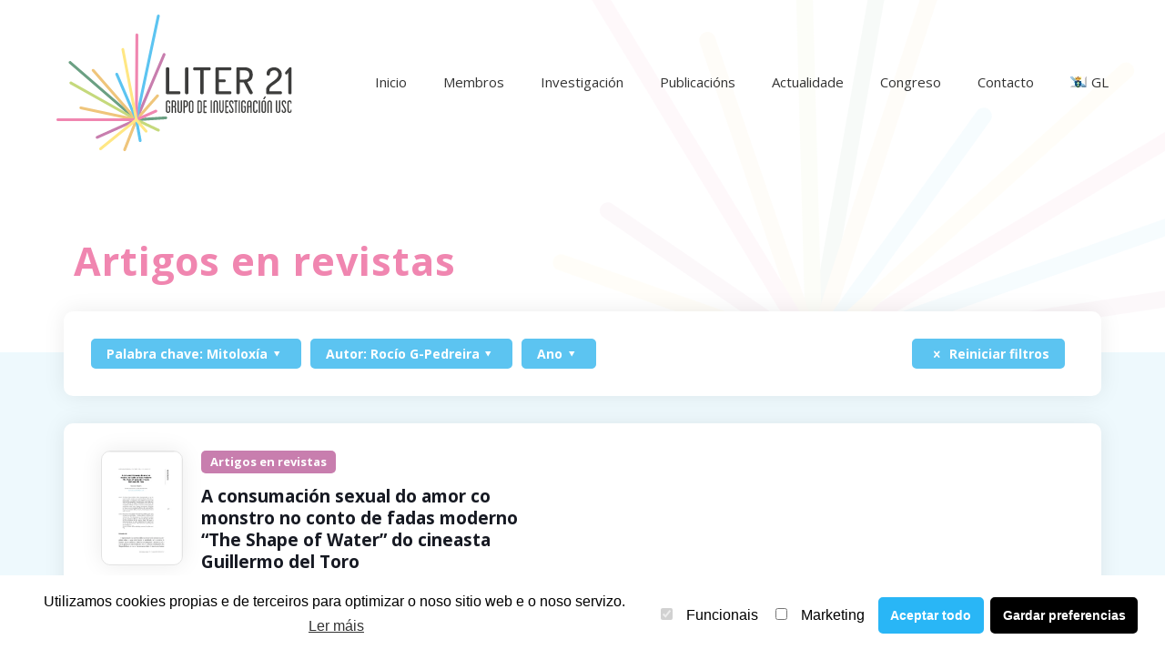

--- FILE ---
content_type: text/html; charset=UTF-8
request_url: https://liter21.usc.gal/tipo_publicacion/artigos-en-revistas?etiqueta=mitoloxia&autor=m1152
body_size: 18526
content:
<!DOCTYPE html>
<html lang="gl-ES" class="no-js">

<head>

<meta charset="UTF-8" />
<meta name='robots' content='index, follow, max-image-preview:large, max-snippet:-1, max-video-preview:-1' />
<link rel="alternate" hreflang="en" href="https://liter21.usc.gal/en/type_publication/journal-article" />
<link rel="alternate" hreflang="gl" href="https://liter21.usc.gal/tipo_publicacion/artigos-en-revistas" />
<link rel="alternate" hreflang="es" href="https://liter21.usc.gal/es/tipo_publicacion_es/articulo-en-revista" />
<meta name="format-detection" content="telephone=no">
<meta name="viewport" content="width=device-width, initial-scale=1, maximum-scale=1" />
<link rel="shortcut icon" href="https://liter21.usc.gal/wp-content/uploads/2021/10/favicon-2021-10-20.png" type="image/x-icon" />
<link rel="apple-touch-icon" href="https://liter21.usc.gal/wp-content/uploads/2021/10/fav-180-2021-10-20.png" />

	<!-- This site is optimized with the Yoast SEO plugin v17.1 - https://yoast.com/wordpress/plugins/seo/ -->
	<title>Artigos en revistas arquivos - Liter 21</title>
	<link rel="canonical" href="https://liter21.usc.gal/tipo_publicacion/artigos-en-revistas" />
	<meta property="og:locale" content="gl_ES" />
	<meta property="og:type" content="article" />
	<meta property="og:title" content="Artigos en revistas arquivos - Liter 21" />
	<meta property="og:url" content="https://liter21.usc.gal/tipo_publicacion/artigos-en-revistas" />
	<meta property="og:site_name" content="Liter 21" />
	<meta name="twitter:card" content="summary_large_image" />
	<script type="application/ld+json" class="yoast-schema-graph">{"@context":"https://schema.org","@graph":[{"@type":"WebSite","@id":"https://liter21.usc.gal/#website","url":"https://liter21.usc.gal/","name":"Liter 21","description":"","potentialAction":[{"@type":"SearchAction","target":{"@type":"EntryPoint","urlTemplate":"https://liter21.usc.gal/?s={search_term_string}"},"query-input":"required name=search_term_string"}],"inLanguage":"gl-ES"},{"@type":"CollectionPage","@id":"https://liter21.usc.gal/tipo_publicacion/artigos-en-revistas#webpage","url":"https://liter21.usc.gal/tipo_publicacion/artigos-en-revistas","name":"Artigos en revistas arquivos - Liter 21","isPartOf":{"@id":"https://liter21.usc.gal/#website"},"breadcrumb":{"@id":"https://liter21.usc.gal/tipo_publicacion/artigos-en-revistas#breadcrumb"},"inLanguage":"gl-ES","potentialAction":[{"@type":"ReadAction","target":["https://liter21.usc.gal/tipo_publicacion/artigos-en-revistas"]}]},{"@type":"BreadcrumbList","@id":"https://liter21.usc.gal/tipo_publicacion/artigos-en-revistas#breadcrumb","itemListElement":[{"@type":"ListItem","position":1,"name":"Portada","item":"https://liter21.usc.gal/"},{"@type":"ListItem","position":2,"name":"Artigos en revistas"}]}]}</script>
	<!-- / Yoast SEO plugin. -->


<link rel='dns-prefetch' href='//fonts.googleapis.com' />
<link rel='dns-prefetch' href='//s.w.org' />
<link rel="alternate" type="application/rss+xml" title="Liter 21 &raquo; Feed" href="https://liter21.usc.gal/feed" />
<link rel="alternate" type="application/rss+xml" title="Liter 21 &raquo; Feed de comentarios" href="https://liter21.usc.gal/comments/feed" />
<link rel="alternate" type="application/rss+xml" title="Liter 21 &raquo; Artigos en revistas Tipo Feed" href="https://liter21.usc.gal/tipo_publicacion/artigos-en-revistas/feed" />
		<script type="text/javascript">
			window._wpemojiSettings = {"baseUrl":"https:\/\/s.w.org\/images\/core\/emoji\/13.1.0\/72x72\/","ext":".png","svgUrl":"https:\/\/s.w.org\/images\/core\/emoji\/13.1.0\/svg\/","svgExt":".svg","source":{"concatemoji":"https:\/\/liter21.usc.gal\/wp-includes\/js\/wp-emoji-release.min.js?ver=5.8.12"}};
			!function(e,a,t){var n,r,o,i=a.createElement("canvas"),p=i.getContext&&i.getContext("2d");function s(e,t){var a=String.fromCharCode;p.clearRect(0,0,i.width,i.height),p.fillText(a.apply(this,e),0,0);e=i.toDataURL();return p.clearRect(0,0,i.width,i.height),p.fillText(a.apply(this,t),0,0),e===i.toDataURL()}function c(e){var t=a.createElement("script");t.src=e,t.defer=t.type="text/javascript",a.getElementsByTagName("head")[0].appendChild(t)}for(o=Array("flag","emoji"),t.supports={everything:!0,everythingExceptFlag:!0},r=0;r<o.length;r++)t.supports[o[r]]=function(e){if(!p||!p.fillText)return!1;switch(p.textBaseline="top",p.font="600 32px Arial",e){case"flag":return s([127987,65039,8205,9895,65039],[127987,65039,8203,9895,65039])?!1:!s([55356,56826,55356,56819],[55356,56826,8203,55356,56819])&&!s([55356,57332,56128,56423,56128,56418,56128,56421,56128,56430,56128,56423,56128,56447],[55356,57332,8203,56128,56423,8203,56128,56418,8203,56128,56421,8203,56128,56430,8203,56128,56423,8203,56128,56447]);case"emoji":return!s([10084,65039,8205,55357,56613],[10084,65039,8203,55357,56613])}return!1}(o[r]),t.supports.everything=t.supports.everything&&t.supports[o[r]],"flag"!==o[r]&&(t.supports.everythingExceptFlag=t.supports.everythingExceptFlag&&t.supports[o[r]]);t.supports.everythingExceptFlag=t.supports.everythingExceptFlag&&!t.supports.flag,t.DOMReady=!1,t.readyCallback=function(){t.DOMReady=!0},t.supports.everything||(n=function(){t.readyCallback()},a.addEventListener?(a.addEventListener("DOMContentLoaded",n,!1),e.addEventListener("load",n,!1)):(e.attachEvent("onload",n),a.attachEvent("onreadystatechange",function(){"complete"===a.readyState&&t.readyCallback()})),(n=t.source||{}).concatemoji?c(n.concatemoji):n.wpemoji&&n.twemoji&&(c(n.twemoji),c(n.wpemoji)))}(window,document,window._wpemojiSettings);
		</script>
		<style type="text/css">
img.wp-smiley,
img.emoji {
	display: inline !important;
	border: none !important;
	box-shadow: none !important;
	height: 1em !important;
	width: 1em !important;
	margin: 0 .07em !important;
	vertical-align: -0.1em !important;
	background: none !important;
	padding: 0 !important;
}
</style>
	<link rel='stylesheet' id='wp-block-library-css'  href='https://liter21.usc.gal/wp-includes/css/dist/block-library/style.min.css?ver=5.8.12' type='text/css' media='all' />
<link rel='stylesheet' id='contact-form-7-css'  href='https://liter21.usc.gal/wp-content/plugins/contact-form-7/includes/css/styles.css?ver=5.4.2' type='text/css' media='all' />
<link rel='stylesheet' id='wpcf7-redirect-script-frontend-css'  href='https://liter21.usc.gal/wp-content/plugins/wpcf7-redirect/build/css/wpcf7-redirect-frontend.min.css?ver=5.8.12' type='text/css' media='all' />
<link rel='stylesheet' id='wpml-menu-item-0-css'  href='//liter21.usc.gal/wp-content/plugins/sitepress-multilingual-cms/templates/language-switchers/menu-item/style.min.css?ver=1' type='text/css' media='all' />
<style id='wpml-menu-item-0-inline-css' type='text/css'>
.wpml-ls-display{display:inline!important}
</style>
<link rel='stylesheet' id='cms-navigation-style-base-css'  href='https://liter21.usc.gal/wp-content/plugins/wpml-cms-nav/res/css/cms-navigation-base.css?ver=1.5.5' type='text/css' media='screen' />
<link rel='stylesheet' id='cms-navigation-style-css'  href='https://liter21.usc.gal/wp-content/plugins/wpml-cms-nav/res/css/cms-navigation.css?ver=1.5.5' type='text/css' media='screen' />
<link rel='stylesheet' id='lightSlider-css'  href='https://liter21.usc.gal/wp-content/themes/base/css/lightSlider/slider.css?ver=5.8.12' type='text/css' media='all' />
<link rel='stylesheet' id='mfn-be-css'  href='https://liter21.usc.gal/wp-content/themes/betheme/css/be.css?ver=24.0.2' type='text/css' media='all' />
<link rel='stylesheet' id='mfn-animations-css'  href='https://liter21.usc.gal/wp-content/themes/betheme/assets/animations/animations.min.css?ver=24.0.2' type='text/css' media='all' />
<link rel='stylesheet' id='mfn-font-awesome-css'  href='https://liter21.usc.gal/wp-content/themes/betheme/fonts/fontawesome/fontawesome.css?ver=24.0.2' type='text/css' media='all' />
<link rel='stylesheet' id='mfn-jplayer-css'  href='https://liter21.usc.gal/wp-content/themes/betheme/assets/jplayer/css/jplayer.blue.monday.css?ver=24.0.2' type='text/css' media='all' />
<link rel='stylesheet' id='mfn-responsive-css'  href='https://liter21.usc.gal/wp-content/themes/betheme/css/responsive.css?ver=24.0.2' type='text/css' media='all' />
<link rel='stylesheet' id='mfn-fonts-css'  href='https://fonts.googleapis.com/css?family=Open+Sans%3A1%2C300%2C400%2C400italic%2C500%2C700%2C700italic&#038;display=swap&#038;ver=5.8.12' type='text/css' media='all' />
<style id='mfn-dynamic-inline-css' type='text/css'>
html{background-color: #ffffff;}#Wrapper,#Content{background-color: #eef9fd;}body:not(.template-slider) #Header{min-height: 180px;}body.header-below:not(.template-slider) #Header{padding-top: 180px;}#Subheader {padding: 80px 0 75px 0 ;}#Footer .widgets_wrapper {padding: 70px 0;}body, button, span.date_label, .timeline_items li h3 span, input[type="submit"], input[type="reset"], input[type="button"],input[type="text"], input[type="password"], input[type="tel"], input[type="email"], textarea, select, .offer_li .title h3 {font-family: "Open Sans", Helvetica, Arial, sans-serif;}#menu > ul > li > a, a.action_button, #overlay-menu ul li a {font-family: "Open Sans", Helvetica, Arial, sans-serif;}#Subheader .title {font-family: "Open Sans", Helvetica, Arial, sans-serif;}h1, h2, h3, h4, .text-logo #logo {font-family: "Open Sans", Helvetica, Arial, sans-serif;}h5, h6 {font-family: "Open Sans", Helvetica, Arial, sans-serif;}blockquote {font-family: "Open Sans", Helvetica, Arial, sans-serif;}.chart_box .chart .num, .counter .desc_wrapper .number-wrapper, .how_it_works .image .number,.pricing-box .plan-header .price, .quick_fact .number-wrapper, .woocommerce .product div.entry-summary .price {font-family: "Open Sans", Helvetica, Arial, sans-serif;}body {font-size: 14px;line-height: 25px;font-weight: 400;letter-spacing: 0px;}.big {font-size: 16px;line-height: 28px;font-weight: 400;letter-spacing: 0px;}#menu > ul > li > a, a.action_button, #overlay-menu ul li a{font-size: 15px;font-weight: 400;letter-spacing: 0px;}#overlay-menu ul li a{line-height: 22.5px;}#Subheader .title {font-size: 30px;line-height: 35px;font-weight: 400;letter-spacing: 1px;font-style: italic;}h1, .text-logo #logo {font-size: 48px;line-height: 50px;font-weight: 400;letter-spacing: 0px;}h2 {font-size: 30px;line-height: 34px;font-weight: 400;letter-spacing: 0px;}h3 {font-size: 25px;line-height: 29px;font-weight: 400;letter-spacing: 0px;}h4 {font-size: 21px;line-height: 25px;font-weight: 500;letter-spacing: 0px;}h5 {font-size: 15px;line-height: 25px;font-weight: 700;letter-spacing: 0px;}h6 {font-size: 14px;line-height: 25px;font-weight: 400;letter-spacing: 0px;}#Intro .intro-title {font-size: 70px;line-height: 70px;font-weight: 400;letter-spacing: 0px;}@media only screen and (min-width: 768px) and (max-width: 959px){body {font-size: 13px;line-height: 21px;letter-spacing: 0px;}.big {font-size: 14px;line-height: 24px;letter-spacing: 0px;}#menu > ul > li > a, a.action_button, #overlay-menu ul li a {font-size: 13px;letter-spacing: 0px;}#overlay-menu ul li a{line-height: 19.5px;letter-spacing: 0px;}#Subheader .title {font-size: 26px;line-height: 30px;letter-spacing: 1px;}h1, .text-logo #logo {font-size: 41px;line-height: 43px;letter-spacing: 0px;}h2 {font-size: 26px;line-height: 29px;letter-spacing: 0px;}h3 {font-size: 21px;line-height: 25px;letter-spacing: 0px;}h4 {font-size: 18px;line-height: 21px;letter-spacing: 0px;}h5 {font-size: 13px;line-height: 21px;letter-spacing: 0px;}h6 {font-size: 13px;line-height: 21px;letter-spacing: 0px;}#Intro .intro-title {font-size: 60px;line-height: 60px;letter-spacing: 0px;}blockquote { font-size: 15px;}.chart_box .chart .num { font-size: 45px; line-height: 45px; }.counter .desc_wrapper .number-wrapper { font-size: 45px; line-height: 45px;}.counter .desc_wrapper .title { font-size: 14px; line-height: 18px;}.faq .question .title { font-size: 14px; }.fancy_heading .title { font-size: 38px; line-height: 38px; }.offer .offer_li .desc_wrapper .title h3 { font-size: 32px; line-height: 32px; }.offer_thumb_ul li.offer_thumb_li .desc_wrapper .title h3 {font-size: 32px; line-height: 32px; }.pricing-box .plan-header h2 { font-size: 27px; line-height: 27px; }.pricing-box .plan-header .price > span { font-size: 40px; line-height: 40px; }.pricing-box .plan-header .price sup.currency { font-size: 18px; line-height: 18px; }.pricing-box .plan-header .price sup.period { font-size: 14px; line-height: 14px;}.quick_fact .number { font-size: 80px; line-height: 80px;}.trailer_box .desc h2 { font-size: 27px; line-height: 27px; }.widget > h3 { font-size: 17px; line-height: 20px; }}@media only screen and (min-width: 480px) and (max-width: 767px){body {font-size: 13px;line-height: 19px;letter-spacing: 0px;}.big {font-size: 13px;line-height: 21px;letter-spacing: 0px;}#menu > ul > li > a, a.action_button, #overlay-menu ul li a {font-size: 13px;letter-spacing: 0px;}#overlay-menu ul li a{line-height: 19.5px;letter-spacing: 0px;}#Subheader .title {font-size: 23px;line-height: 26px;letter-spacing: 1px;}h1, .text-logo #logo {font-size: 36px;line-height: 38px;letter-spacing: 0px;}h2 {font-size: 23px;line-height: 26px;letter-spacing: 0px;}h3 {font-size: 19px;line-height: 22px;letter-spacing: 0px;}h4 {font-size: 16px;line-height: 19px;letter-spacing: 0px;}h5 {font-size: 13px;line-height: 19px;letter-spacing: 0px;}h6 {font-size: 13px;line-height: 19px;letter-spacing: 0px;}#Intro .intro-title {font-size: 53px;line-height: 53px;letter-spacing: 0px;}blockquote { font-size: 14px;}.chart_box .chart .num { font-size: 40px; line-height: 40px; }.counter .desc_wrapper .number-wrapper { font-size: 40px; line-height: 40px;}.counter .desc_wrapper .title { font-size: 13px; line-height: 16px;}.faq .question .title { font-size: 13px; }.fancy_heading .title { font-size: 34px; line-height: 34px; }.offer .offer_li .desc_wrapper .title h3 { font-size: 28px; line-height: 28px; }.offer_thumb_ul li.offer_thumb_li .desc_wrapper .title h3 {font-size: 28px; line-height: 28px; }.pricing-box .plan-header h2 { font-size: 24px; line-height: 24px; }.pricing-box .plan-header .price > span { font-size: 34px; line-height: 34px; }.pricing-box .plan-header .price sup.currency { font-size: 16px; line-height: 16px; }.pricing-box .plan-header .price sup.period { font-size: 13px; line-height: 13px;}.quick_fact .number { font-size: 70px; line-height: 70px;}.trailer_box .desc h2 { font-size: 24px; line-height: 24px; }.widget > h3 { font-size: 16px; line-height: 19px; }}@media only screen and (max-width: 479px){body {font-size: 13px;line-height: 19px;letter-spacing: 0px;}.big {font-size: 13px;line-height: 19px;letter-spacing: 0px;}#menu > ul > li > a, a.action_button, #overlay-menu ul li a {font-size: 13px;letter-spacing: 0px;}#overlay-menu ul li a{line-height: 19.5px;letter-spacing: 0px;}#Subheader .title {font-size: 18px;line-height: 21px;letter-spacing: 1px;}h1, .text-logo #logo {font-size: 29px;line-height: 30px;letter-spacing: 0px;}h2 {font-size: 18px;line-height: 20px;letter-spacing: 0px;}h3 {font-size: 15px;line-height: 19px;letter-spacing: 0px;}h4 {font-size: 13px;line-height: 19px;letter-spacing: 0px;}h5 {font-size: 13px;line-height: 19px;letter-spacing: 0px;}h6 {font-size: 13px;line-height: 19px;letter-spacing: 0px;}#Intro .intro-title {font-size: 42px;line-height: 42px;letter-spacing: 0px;}blockquote { font-size: 13px;}.chart_box .chart .num { font-size: 35px; line-height: 35px; }.counter .desc_wrapper .number-wrapper { font-size: 35px; line-height: 35px;}.counter .desc_wrapper .title { font-size: 13px; line-height: 26px;}.faq .question .title { font-size: 13px; }.fancy_heading .title { font-size: 30px; line-height: 30px; }.offer .offer_li .desc_wrapper .title h3 { font-size: 26px; line-height: 26px; }.offer_thumb_ul li.offer_thumb_li .desc_wrapper .title h3 {font-size: 26px; line-height: 26px; }.pricing-box .plan-header h2 { font-size: 21px; line-height: 21px; }.pricing-box .plan-header .price > span { font-size: 32px; line-height: 32px; }.pricing-box .plan-header .price sup.currency { font-size: 14px; line-height: 14px; }.pricing-box .plan-header .price sup.period { font-size: 13px; line-height: 13px;}.quick_fact .number { font-size: 60px; line-height: 60px;}.trailer_box .desc h2 { font-size: 21px; line-height: 21px; }.widget > h3 { font-size: 15px; line-height: 18px; }}.with_aside .sidebar.columns {width: 23%;}.with_aside .sections_group {width: 77%;}.aside_both .sidebar.columns {width: 18%;}.aside_both .sidebar.sidebar-1{margin-left: -82%;}.aside_both .sections_group {width: 64%;margin-left: 18%;}@media only screen and (min-width:1240px){#Wrapper, .with_aside .content_wrapper {max-width: 1240px;}.section_wrapper, .container {max-width: 1220px;}.layout-boxed.header-boxed #Top_bar.is-sticky{max-width: 1240px;}}@media only screen and (max-width: 767px){.section_wrapper,.container,.four.columns .widget-area { max-width: 480px !important; }}.button-default .button, .button-flat .button, .button-round .button {background-color: #c5d97c;color: #ffffff;}.button-stroke .button {border-color: #c5d97c;color: #ffffff;}.button-stroke .button:hover{background-color: #c5d97c;color: #fff;}.button-default .button_theme, .button-default button,.button-default input[type="button"], .button-default input[type="reset"], .button-default input[type="submit"],.button-flat .button_theme, .button-flat button,.button-flat input[type="button"], .button-flat input[type="reset"], .button-flat input[type="submit"],.button-round .button_theme, .button-round button,.button-round input[type="button"], .button-round input[type="reset"], .button-round input[type="submit"],.woocommerce #respond input#submit,.woocommerce a.button:not(.default),.woocommerce button.button,.woocommerce input.button,.woocommerce #respond input#submit:hover, .woocommerce a.button:hover, .woocommerce button.button:hover, .woocommerce input.button:hover{color: #ffffff;}.button-stroke .button_theme:hover,.button-stroke button:hover, .button-stroke input[type="submit"]:hover, .button-stroke input[type="reset"]:hover, .button-stroke input[type="button"]:hover,.button-stroke .woocommerce #respond input#submit:hover,.button-stroke .woocommerce a.button:not(.default):hover,.button-stroke .woocommerce button.button:hover,.button-stroke.woocommerce input.button:hover {color: #ffffff !important;}.button-stroke .button_theme:hover .button_icon i{color: #ffffff !important;}.button-default .single_add_to_cart_button, .button-flat .single_add_to_cart_button, .button-round .single_add_to_cart_button,.button-default .woocommerce .button:disabled, .button-flat .woocommerce .button:disabled, .button-round .woocommerce .button:disabled,.button-default .woocommerce .button.alt .button-flat .woocommerce .button.alt, .button-round .woocommerce .button.alt,.button-default a.remove, .button-flat a.remove, .button-round a.remove{color: #ffffff!important;}.action_button, .action_button:hover{background-color: #c5d97c;color: #ffffff;}.button-stroke a.action_button{border-color: #c5d97c;}.button-stroke a.action_button:hover{background-color: #c5d97c!important;}.footer_button{color: #ffffff!important;background-color:transparent;box-shadow:none!important;}.footer_button:after{display:none!important;}.button-custom .button,.button-custom .action_button,.button-custom .footer_button,.button-custom button,.button-custom input[type="button"],.button-custom input[type="reset"],.button-custom input[type="submit"],.button-custom .woocommerce #respond input#submit,.button-custom .woocommerce a.button,.button-custom .woocommerce button.button,.button-custom .woocommerce input.button{font-family: Arial;font-size: 14px;line-height: 14px;font-weight: 400;letter-spacing: 0px;padding: 12px 20px 12px 20px;border-width: 0px;border-radius: 0px;}.button-custom .button{color: #626262;background-color: #dbdddf;border-color: transparent;}.button-custom .button:hover{color: #626262;background-color: #d3d3d3;border-color: transparent;}.button-custom .button_theme,.button-custom button,.button-custom input[type="button"],.button-custom input[type="reset"],.button-custom input[type="submit"],.button-custom .woocommerce #respond input#submit,.button-custom .woocommerce a.button:not(.default),.button-custom .woocommerce button.button,.button-custom .woocommerce input.button{color: #ffffff;background-color: #0095eb;border-color: transparent;}.button-custom .button_theme:hover,.button-custom button:hover,.button-custom input[type="button"]:hover,.button-custom input[type="reset"]:hover,.button-custom input[type="submit"]:hover,.button-custom .woocommerce #respond input#submit:hover,.button-custom .woocommerce a.button:not(.default):hover,.button-custom .woocommerce button.button:hover,.button-custom .woocommerce input.button:hover{color: #ffffff;background-color: #007cc3;border-color: transparent;}.button-custom .action_button{color: #626262;background-color: #dbdddf;border-color: transparent;}.button-custom .action_button:hover{color: #626262;background-color: #d3d3d3;border-color: transparent;}.button-custom .single_add_to_cart_button,.button-custom .woocommerce .button:disabled,.button-custom .woocommerce .button.alt,.button-custom a.remove{line-height: 14px!important;padding: 12px 20px 12px 20px!important;color: #ffffff!important;background-color: #0095eb!important;}.button-custom .single_add_to_cart_button:hover,.button-custom .woocommerce .button:disabled:hover,.button-custom .woocommerce .button.alt:hover,.button-custom a.remove:hover{color: #ffffff!important;background-color: #007cc3!important;}#Top_bar #logo,.header-fixed #Top_bar #logo,.header-plain #Top_bar #logo,.header-transparent #Top_bar #logo {height: 150px;line-height: 150px;padding: 15px 0;}.logo-overflow #Top_bar:not(.is-sticky) .logo {height: 180px;}#Top_bar .menu > li > a {padding: 60px 0;}.menu-highlight:not(.header-creative) #Top_bar .menu > li > a {margin: 65px 0;}.header-plain:not(.menu-highlight) #Top_bar .menu > li > a span:not(.description) {line-height: 180px;}.header-fixed #Top_bar .menu > li > a {padding: 75px 0;}#Top_bar .top_bar_right,.header-plain #Top_bar .top_bar_right {height: 180px;}#Top_bar .top_bar_right_wrapper {top: 70px;}.header-plain #Top_bar a#header_cart,.header-plain #Top_bar a#search_button,.header-plain #Top_bar .wpml-languages {line-height: 180px;}.header-plain #Top_bar a.action_button {line-height: 180px!important;}@media only screen and (max-width: 767px){#Top_bar a.responsive-menu-toggle {top: 85px;}.mobile-header-mini #Top_bar #logo{height:50px!important;line-height:50px!important;margin:5px 0;}}.twentytwenty-before-label::before{content:"Before"}.twentytwenty-after-label::before{content:"After"}input[type="date"],input[type="email"],input[type="number"],input[type="password"],input[type="search"],input[type="tel"],input[type="text"],input[type="url"],select,textarea,.woocommerce .quantity input.qty{border-radius:5px}#Side_slide{right:-250px;width:250px;}#Side_slide.left{left:-250px;}.blog-teaser li .desc-wrapper .desc{background-position-y:-1px;}@media only screen and ( max-width: 767px ){}@media only screen and (min-width: 1240px){body:not(.header-simple) #Top_bar #menu{display:block!important}.tr-menu #Top_bar #menu{background:none!important}#Top_bar .menu > li > ul.mfn-megamenu{width:984px}#Top_bar .menu > li > ul.mfn-megamenu > li{float:left}#Top_bar .menu > li > ul.mfn-megamenu > li.mfn-megamenu-cols-1{width:100%}#Top_bar .menu > li > ul.mfn-megamenu > li.mfn-megamenu-cols-2{width:50%}#Top_bar .menu > li > ul.mfn-megamenu > li.mfn-megamenu-cols-3{width:33.33%}#Top_bar .menu > li > ul.mfn-megamenu > li.mfn-megamenu-cols-4{width:25%}#Top_bar .menu > li > ul.mfn-megamenu > li.mfn-megamenu-cols-5{width:20%}#Top_bar .menu > li > ul.mfn-megamenu > li.mfn-megamenu-cols-6{width:16.66%}#Top_bar .menu > li > ul.mfn-megamenu > li > ul{display:block!important;position:inherit;left:auto;top:auto;border-width:0 1px 0 0}#Top_bar .menu > li > ul.mfn-megamenu > li:last-child > ul{border:0}#Top_bar .menu > li > ul.mfn-megamenu > li > ul li{width:auto}#Top_bar .menu > li > ul.mfn-megamenu a.mfn-megamenu-title{text-transform:uppercase;font-weight:400;background:none}#Top_bar .menu > li > ul.mfn-megamenu a .menu-arrow{display:none}.menuo-right #Top_bar .menu > li > ul.mfn-megamenu{left:auto;right:0}.menuo-right #Top_bar .menu > li > ul.mfn-megamenu-bg{box-sizing:border-box}#Top_bar .menu > li > ul.mfn-megamenu-bg{padding:20px 166px 20px 20px;background-repeat:no-repeat;background-position:right bottom}.rtl #Top_bar .menu > li > ul.mfn-megamenu-bg{padding-left:166px;padding-right:20px;background-position:left bottom}#Top_bar .menu > li > ul.mfn-megamenu-bg > li{background:none}#Top_bar .menu > li > ul.mfn-megamenu-bg > li a{border:none}#Top_bar .menu > li > ul.mfn-megamenu-bg > li > ul{background:none!important;-webkit-box-shadow:0 0 0 0;-moz-box-shadow:0 0 0 0;box-shadow:0 0 0 0}.mm-vertical #Top_bar .container{position:relative;}.mm-vertical #Top_bar .top_bar_left{position:static;}.mm-vertical #Top_bar .menu > li ul{box-shadow:0 0 0 0 transparent!important;background-image:none;}.mm-vertical #Top_bar .menu > li > ul.mfn-megamenu{width:98%!important;margin:0 1%;padding:20px 0;}.mm-vertical.header-plain #Top_bar .menu > li > ul.mfn-megamenu{width:100%!important;margin:0;}.mm-vertical #Top_bar .menu > li > ul.mfn-megamenu > li{display:table-cell;float:none!important;width:10%;padding:0 15px;border-right:1px solid rgba(0, 0, 0, 0.05);}.mm-vertical #Top_bar .menu > li > ul.mfn-megamenu > li:last-child{border-right-width:0}.mm-vertical #Top_bar .menu > li > ul.mfn-megamenu > li.hide-border{border-right-width:0}.mm-vertical #Top_bar .menu > li > ul.mfn-megamenu > li a{border-bottom-width:0;padding:9px 15px;line-height:120%;}.mm-vertical #Top_bar .menu > li > ul.mfn-megamenu a.mfn-megamenu-title{font-weight:700;}.rtl .mm-vertical #Top_bar .menu > li > ul.mfn-megamenu > li:first-child{border-right-width:0}.rtl .mm-vertical #Top_bar .menu > li > ul.mfn-megamenu > li:last-child{border-right-width:1px}.header-plain:not(.menuo-right) #Header .top_bar_left{width:auto!important}.header-stack.header-center #Top_bar #menu{display:inline-block!important}.header-simple #Top_bar #menu{display:none;height:auto;width:300px;bottom:auto;top:100%;right:1px;position:absolute;margin:0}.header-simple #Header a.responsive-menu-toggle{display:block;right:10px}.header-simple #Top_bar #menu > ul{width:100%;float:left}.header-simple #Top_bar #menu ul li{width:100%;padding-bottom:0;border-right:0;position:relative}.header-simple #Top_bar #menu ul li a{padding:0 20px;margin:0;display:block;height:auto;line-height:normal;border:none}.header-simple #Top_bar #menu ul li a:after{display:none}.header-simple #Top_bar #menu ul li a span{border:none;line-height:44px;display:inline;padding:0}.header-simple #Top_bar #menu ul li.submenu .menu-toggle{display:block;position:absolute;right:0;top:0;width:44px;height:44px;line-height:44px;font-size:30px;font-weight:300;text-align:center;cursor:pointer;color:#444;opacity:0.33;}.header-simple #Top_bar #menu ul li.submenu .menu-toggle:after{content:"+"}.header-simple #Top_bar #menu ul li.hover > .menu-toggle:after{content:"-"}.header-simple #Top_bar #menu ul li.hover a{border-bottom:0}.header-simple #Top_bar #menu ul.mfn-megamenu li .menu-toggle{display:none}.header-simple #Top_bar #menu ul li ul{position:relative!important;left:0!important;top:0;padding:0;margin:0!important;width:auto!important;background-image:none}.header-simple #Top_bar #menu ul li ul li{width:100%!important;display:block;padding:0;}.header-simple #Top_bar #menu ul li ul li a{padding:0 20px 0 30px}.header-simple #Top_bar #menu ul li ul li a .menu-arrow{display:none}.header-simple #Top_bar #menu ul li ul li a span{padding:0}.header-simple #Top_bar #menu ul li ul li a span:after{display:none!important}.header-simple #Top_bar .menu > li > ul.mfn-megamenu a.mfn-megamenu-title{text-transform:uppercase;font-weight:400}.header-simple #Top_bar .menu > li > ul.mfn-megamenu > li > ul{display:block!important;position:inherit;left:auto;top:auto}.header-simple #Top_bar #menu ul li ul li ul{border-left:0!important;padding:0;top:0}.header-simple #Top_bar #menu ul li ul li ul li a{padding:0 20px 0 40px}.rtl.header-simple #Top_bar #menu{left:1px;right:auto}.rtl.header-simple #Top_bar a.responsive-menu-toggle{left:10px;right:auto}.rtl.header-simple #Top_bar #menu ul li.submenu .menu-toggle{left:0;right:auto}.rtl.header-simple #Top_bar #menu ul li ul{left:auto!important;right:0!important}.rtl.header-simple #Top_bar #menu ul li ul li a{padding:0 30px 0 20px}.rtl.header-simple #Top_bar #menu ul li ul li ul li a{padding:0 40px 0 20px}.menu-highlight #Top_bar .menu > li{margin:0 2px}.menu-highlight:not(.header-creative) #Top_bar .menu > li > a{margin:20px 0;padding:0;-webkit-border-radius:5px;border-radius:5px}.menu-highlight #Top_bar .menu > li > a:after{display:none}.menu-highlight #Top_bar .menu > li > a span:not(.description){line-height:50px}.menu-highlight #Top_bar .menu > li > a span.description{display:none}.menu-highlight.header-stack #Top_bar .menu > li > a{margin:10px 0!important}.menu-highlight.header-stack #Top_bar .menu > li > a span:not(.description){line-height:40px}.menu-highlight.header-transparent #Top_bar .menu > li > a{margin:5px 0}.menu-highlight.header-simple #Top_bar #menu ul li,.menu-highlight.header-creative #Top_bar #menu ul li{margin:0}.menu-highlight.header-simple #Top_bar #menu ul li > a,.menu-highlight.header-creative #Top_bar #menu ul li > a{-webkit-border-radius:0;border-radius:0}.menu-highlight:not(.header-fixed):not(.header-simple) #Top_bar.is-sticky .menu > li > a{margin:10px 0!important;padding:5px 0!important}.menu-highlight:not(.header-fixed):not(.header-simple) #Top_bar.is-sticky .menu > li > a span{line-height:30px!important}.header-modern.menu-highlight.menuo-right .menu_wrapper{margin-right:20px}.menu-line-below #Top_bar .menu > li > a:after{top:auto;bottom:-4px}.menu-line-below #Top_bar.is-sticky .menu > li > a:after{top:auto;bottom:-4px}.menu-line-below-80 #Top_bar:not(.is-sticky) .menu > li > a:after{height:4px;left:10%;top:50%;margin-top:20px;width:80%}.menu-line-below-80-1 #Top_bar:not(.is-sticky) .menu > li > a:after{height:1px;left:10%;top:50%;margin-top:20px;width:80%}.menu-link-color #Top_bar .menu > li > a:after{display:none!important}.menu-arrow-top #Top_bar .menu > li > a:after{background:none repeat scroll 0 0 rgba(0,0,0,0)!important;border-color:#ccc transparent transparent;border-style:solid;border-width:7px 7px 0;display:block;height:0;left:50%;margin-left:-7px;top:0!important;width:0}.menu-arrow-top #Top_bar.is-sticky .menu > li > a:after{top:0!important}.menu-arrow-bottom #Top_bar .menu > li > a:after{background:none!important;border-color:transparent transparent #ccc;border-style:solid;border-width:0 7px 7px;display:block;height:0;left:50%;margin-left:-7px;top:auto;bottom:0;width:0}.menu-arrow-bottom #Top_bar.is-sticky .menu > li > a:after{top:auto;bottom:0}.menuo-no-borders #Top_bar .menu > li > a span{border-width:0!important}.menuo-no-borders #Header_creative #Top_bar .menu > li > a span{border-bottom-width:0}.menuo-no-borders.header-plain #Top_bar a#header_cart,.menuo-no-borders.header-plain #Top_bar a#search_button,.menuo-no-borders.header-plain #Top_bar .wpml-languages,.menuo-no-borders.header-plain #Top_bar a.action_button{border-width:0}.menuo-right #Top_bar .menu_wrapper{float:right}.menuo-right.header-stack:not(.header-center) #Top_bar .menu_wrapper{margin-right:150px}body.header-creative{padding-left:50px}body.header-creative.header-open{padding-left:250px}body.error404,body.under-construction,body.template-blank,body.under-construction.header-rtl.header-creative.header-open{padding-left:0!important;padding-right:0!important}.header-creative.footer-fixed #Footer,.header-creative.footer-sliding #Footer,.header-creative.footer-stick #Footer.is-sticky{box-sizing:border-box;padding-left:50px;}.header-open.footer-fixed #Footer,.header-open.footer-sliding #Footer,.header-creative.footer-stick #Footer.is-sticky{padding-left:250px;}.header-rtl.header-creative.footer-fixed #Footer,.header-rtl.header-creative.footer-sliding #Footer,.header-rtl.header-creative.footer-stick #Footer.is-sticky{padding-left:0;padding-right:50px;}.header-rtl.header-open.footer-fixed #Footer,.header-rtl.header-open.footer-sliding #Footer,.header-rtl.header-creative.footer-stick #Footer.is-sticky{padding-right:250px;}#Header_creative{background-color:#fff;position:fixed;width:250px;height:100%;left:-200px;top:0;z-index:9002;-webkit-box-shadow:2px 0 4px 2px rgba(0,0,0,.15);box-shadow:2px 0 4px 2px rgba(0,0,0,.15)}#Header_creative .container{width:100%}#Header_creative .creative-wrapper{opacity:0;margin-right:50px}#Header_creative a.creative-menu-toggle{display:block;width:34px;height:34px;line-height:34px;font-size:22px;text-align:center;position:absolute;top:10px;right:8px;border-radius:3px}.admin-bar #Header_creative a.creative-menu-toggle{top:42px}#Header_creative #Top_bar{position:static;width:100%}#Header_creative #Top_bar .top_bar_left{width:100%!important;float:none}#Header_creative #Top_bar .top_bar_right{width:100%!important;float:none;height:auto;margin-bottom:35px;text-align:center;padding:0 20px;top:0;-webkit-box-sizing:border-box;-moz-box-sizing:border-box;box-sizing:border-box}#Header_creative #Top_bar .top_bar_right:before{display:none}#Header_creative #Top_bar .top_bar_right_wrapper{top:0}#Header_creative #Top_bar .logo{float:none;text-align:center;margin:15px 0}#Header_creative #Top_bar #menu{background-color:transparent}#Header_creative #Top_bar .menu_wrapper{float:none;margin:0 0 30px}#Header_creative #Top_bar .menu > li{width:100%;float:none;position:relative}#Header_creative #Top_bar .menu > li > a{padding:0;text-align:center}#Header_creative #Top_bar .menu > li > a:after{display:none}#Header_creative #Top_bar .menu > li > a span{border-right:0;border-bottom-width:1px;line-height:38px}#Header_creative #Top_bar .menu li ul{left:100%;right:auto;top:0;box-shadow:2px 2px 2px 0 rgba(0,0,0,0.03);-webkit-box-shadow:2px 2px 2px 0 rgba(0,0,0,0.03)}#Header_creative #Top_bar .menu > li > ul.mfn-megamenu{margin:0;width:700px!important;}#Header_creative #Top_bar .menu > li > ul.mfn-megamenu > li > ul{left:0}#Header_creative #Top_bar .menu li ul li a{padding-top:9px;padding-bottom:8px}#Header_creative #Top_bar .menu li ul li ul{top:0}#Header_creative #Top_bar .menu > li > a span.description{display:block;font-size:13px;line-height:28px!important;clear:both}#Header_creative #Top_bar .search_wrapper{left:100%;top:auto;bottom:0}#Header_creative #Top_bar a#header_cart{display:inline-block;float:none;top:3px}#Header_creative #Top_bar a#search_button{display:inline-block;float:none;top:3px}#Header_creative #Top_bar .wpml-languages{display:inline-block;float:none;top:0}#Header_creative #Top_bar .wpml-languages.enabled:hover a.active{padding-bottom:11px}#Header_creative #Top_bar .action_button{display:inline-block;float:none;top:16px;margin:0}#Header_creative #Top_bar .banner_wrapper{display:block;text-align:center}#Header_creative #Top_bar .banner_wrapper img{max-width:100%;height:auto;display:inline-block}#Header_creative #Action_bar{display:none;position:absolute;bottom:0;top:auto;clear:both;padding:0 20px;box-sizing:border-box}#Header_creative #Action_bar .contact_details{text-align:center;margin-bottom:20px}#Header_creative #Action_bar .contact_details li{padding:0}#Header_creative #Action_bar .social{float:none;text-align:center;padding:5px 0 15px}#Header_creative #Action_bar .social li{margin-bottom:2px}#Header_creative #Action_bar .social-menu{float:none;text-align:center}#Header_creative #Action_bar .social-menu li{border-color:rgba(0,0,0,.1)}#Header_creative .social li a{color:rgba(0,0,0,.5)}#Header_creative .social li a:hover{color:#000}#Header_creative .creative-social{position:absolute;bottom:10px;right:0;width:50px}#Header_creative .creative-social li{display:block;float:none;width:100%;text-align:center;margin-bottom:5px}.header-creative .fixed-nav.fixed-nav-prev{margin-left:50px}.header-creative.header-open .fixed-nav.fixed-nav-prev{margin-left:250px}.menuo-last #Header_creative #Top_bar .menu li.last ul{top:auto;bottom:0}.header-open #Header_creative{left:0}.header-open #Header_creative .creative-wrapper{opacity:1;margin:0!important;}.header-open #Header_creative .creative-menu-toggle,.header-open #Header_creative .creative-social{display:none}.header-open #Header_creative #Action_bar{display:block}body.header-rtl.header-creative{padding-left:0;padding-right:50px}.header-rtl #Header_creative{left:auto;right:-200px}.header-rtl #Header_creative .creative-wrapper{margin-left:50px;margin-right:0}.header-rtl #Header_creative a.creative-menu-toggle{left:8px;right:auto}.header-rtl #Header_creative .creative-social{left:0;right:auto}.header-rtl #Footer #back_to_top.sticky{right:125px}.header-rtl #popup_contact{right:70px}.header-rtl #Header_creative #Top_bar .menu li ul{left:auto;right:100%}.header-rtl #Header_creative #Top_bar .search_wrapper{left:auto;right:100%;}.header-rtl .fixed-nav.fixed-nav-prev{margin-left:0!important}.header-rtl .fixed-nav.fixed-nav-next{margin-right:50px}body.header-rtl.header-creative.header-open{padding-left:0;padding-right:250px!important}.header-rtl.header-open #Header_creative{left:auto;right:0}.header-rtl.header-open #Footer #back_to_top.sticky{right:325px}.header-rtl.header-open #popup_contact{right:270px}.header-rtl.header-open .fixed-nav.fixed-nav-next{margin-right:250px}#Header_creative.active{left:-1px;}.header-rtl #Header_creative.active{left:auto;right:-1px;}#Header_creative.active .creative-wrapper{opacity:1;margin:0}.header-creative .vc_row[data-vc-full-width]{padding-left:50px}.header-creative.header-open .vc_row[data-vc-full-width]{padding-left:250px}.header-open .vc_parallax .vc_parallax-inner { left:auto; width: calc(100% - 250px); }.header-open.header-rtl .vc_parallax .vc_parallax-inner { left:0; right:auto; }#Header_creative.scroll{height:100%;overflow-y:auto}#Header_creative.scroll:not(.dropdown) .menu li ul{display:none!important}#Header_creative.scroll #Action_bar{position:static}#Header_creative.dropdown{outline:none}#Header_creative.dropdown #Top_bar .menu_wrapper{float:left}#Header_creative.dropdown #Top_bar #menu ul li{position:relative;float:left}#Header_creative.dropdown #Top_bar #menu ul li a:after{display:none}#Header_creative.dropdown #Top_bar #menu ul li a span{line-height:38px;padding:0}#Header_creative.dropdown #Top_bar #menu ul li.submenu .menu-toggle{display:block;position:absolute;right:0;top:0;width:38px;height:38px;line-height:38px;font-size:26px;font-weight:300;text-align:center;cursor:pointer;color:#444;opacity:0.33;}#Header_creative.dropdown #Top_bar #menu ul li.submenu .menu-toggle:after{content:"+"}#Header_creative.dropdown #Top_bar #menu ul li.hover > .menu-toggle:after{content:"-"}#Header_creative.dropdown #Top_bar #menu ul li.hover a{border-bottom:0}#Header_creative.dropdown #Top_bar #menu ul.mfn-megamenu li .menu-toggle{display:none}#Header_creative.dropdown #Top_bar #menu ul li ul{position:relative!important;left:0!important;top:0;padding:0;margin-left:0!important;width:auto!important;background-image:none}#Header_creative.dropdown #Top_bar #menu ul li ul li{width:100%!important}#Header_creative.dropdown #Top_bar #menu ul li ul li a{padding:0 10px;text-align:center}#Header_creative.dropdown #Top_bar #menu ul li ul li a .menu-arrow{display:none}#Header_creative.dropdown #Top_bar #menu ul li ul li a span{padding:0}#Header_creative.dropdown #Top_bar #menu ul li ul li a span:after{display:none!important}#Header_creative.dropdown #Top_bar .menu > li > ul.mfn-megamenu a.mfn-megamenu-title{text-transform:uppercase;font-weight:400}#Header_creative.dropdown #Top_bar .menu > li > ul.mfn-megamenu > li > ul{display:block!important;position:inherit;left:auto;top:auto}#Header_creative.dropdown #Top_bar #menu ul li ul li ul{border-left:0!important;padding:0;top:0}#Header_creative{transition: left .5s ease-in-out, right .5s ease-in-out;}#Header_creative .creative-wrapper{transition: opacity .5s ease-in-out, margin 0s ease-in-out .5s;}#Header_creative.active .creative-wrapper{transition: opacity .5s ease-in-out, margin 0s ease-in-out;}}@media only screen and (min-width: 1240px){#Top_bar.is-sticky{position:fixed!important;width:100%;left:0;top:-60px;height:60px;z-index:701;background:#fff;opacity:.97;-webkit-box-shadow:0 2px 5px 0 rgba(0,0,0,0.1);-moz-box-shadow:0 2px 5px 0 rgba(0,0,0,0.1);box-shadow:0 2px 5px 0 rgba(0,0,0,0.1)}.layout-boxed.header-boxed #Top_bar.is-sticky{max-width:1240px;left:50%;-webkit-transform:translateX(-50%);transform:translateX(-50%)}#Top_bar.is-sticky .top_bar_left,#Top_bar.is-sticky .top_bar_right,#Top_bar.is-sticky .top_bar_right:before{background:none;box-shadow:unset}#Top_bar.is-sticky .top_bar_right{top:-4px;height:auto;}#Top_bar.is-sticky .top_bar_right_wrapper{top:15px}.header-plain #Top_bar.is-sticky .top_bar_right_wrapper{top:0}#Top_bar.is-sticky .logo{width:auto;margin:0 30px 0 20px;padding:0}#Top_bar.is-sticky #logo,#Top_bar.is-sticky .custom-logo-link{padding:5px 0!important;height:50px!important;line-height:50px!important}.logo-no-sticky-padding #Top_bar.is-sticky #logo{height:60px!important;line-height:60px!important}#Top_bar.is-sticky #logo img.logo-main{display:none}#Top_bar.is-sticky #logo img.logo-sticky{display:inline;max-height:35px}.logo-sticky-width-auto #Top_bar.is-sticky #logo img.logo-sticky{width:auto}#Top_bar.is-sticky .menu_wrapper{clear:none}#Top_bar.is-sticky .menu_wrapper .menu > li > a{padding:15px 0}#Top_bar.is-sticky .menu > li > a,#Top_bar.is-sticky .menu > li > a span{line-height:30px}#Top_bar.is-sticky .menu > li > a:after{top:auto;bottom:-4px}#Top_bar.is-sticky .menu > li > a span.description{display:none}#Top_bar.is-sticky .secondary_menu_wrapper,#Top_bar.is-sticky .banner_wrapper{display:none}.header-overlay #Top_bar.is-sticky{display:none}.sticky-dark #Top_bar.is-sticky,.sticky-dark #Top_bar.is-sticky #menu{background:rgba(0,0,0,.8)}.sticky-dark #Top_bar.is-sticky .menu > li:not(.current-menu-item) > a{color:#fff}.sticky-dark #Top_bar.is-sticky .top_bar_right a:not(.action_button){color:rgba(255,255,255,.8)}.sticky-dark #Top_bar.is-sticky .wpml-languages a.active,.sticky-dark #Top_bar.is-sticky .wpml-languages ul.wpml-lang-dropdown{background:rgba(0,0,0,0.1);border-color:rgba(0,0,0,0.1)}.sticky-white #Top_bar.is-sticky,.sticky-white #Top_bar.is-sticky #menu{background:rgba(255,255,255,.8)}.sticky-white #Top_bar.is-sticky .menu > li:not(.current-menu-item) > a{color:#222}.sticky-white #Top_bar.is-sticky .top_bar_right a:not(.action_button){color:rgba(0,0,0,.8)}.sticky-white #Top_bar.is-sticky .wpml-languages a.active,.sticky-white #Top_bar.is-sticky .wpml-languages ul.wpml-lang-dropdown{background:rgba(255,255,255,0.1);border-color:rgba(0,0,0,0.1)}}@media only screen and (min-width: 768px) and (max-width: 1240px){.header_placeholder{height:0!important}}@media only screen and (max-width: 1239px){#Top_bar #menu{display:none;height:auto;width:300px;bottom:auto;top:100%;right:1px;position:absolute;margin:0}#Top_bar a.responsive-menu-toggle{display:block}#Top_bar #menu > ul{width:100%;float:left}#Top_bar #menu ul li{width:100%;padding-bottom:0;border-right:0;position:relative}#Top_bar #menu ul li a{padding:0 25px;margin:0;display:block;height:auto;line-height:normal;border:none}#Top_bar #menu ul li a:after{display:none}#Top_bar #menu ul li a span{border:none;line-height:44px;display:inline;padding:0}#Top_bar #menu ul li a span.description{margin:0 0 0 5px}#Top_bar #menu ul li.submenu .menu-toggle{display:block;position:absolute;right:15px;top:0;width:44px;height:44px;line-height:44px;font-size:30px;font-weight:300;text-align:center;cursor:pointer;color:#444;opacity:0.33;}#Top_bar #menu ul li.submenu .menu-toggle:after{content:"+"}#Top_bar #menu ul li.hover > .menu-toggle:after{content:"-"}#Top_bar #menu ul li.hover a{border-bottom:0}#Top_bar #menu ul li a span:after{display:none!important}#Top_bar #menu ul.mfn-megamenu li .menu-toggle{display:none}#Top_bar #menu ul li ul{position:relative!important;left:0!important;top:0;padding:0;margin-left:0!important;width:auto!important;background-image:none!important;box-shadow:0 0 0 0 transparent!important;-webkit-box-shadow:0 0 0 0 transparent!important}#Top_bar #menu ul li ul li{width:100%!important}#Top_bar #menu ul li ul li a{padding:0 20px 0 35px}#Top_bar #menu ul li ul li a .menu-arrow{display:none}#Top_bar #menu ul li ul li a span{padding:0}#Top_bar #menu ul li ul li a span:after{display:none!important}#Top_bar .menu > li > ul.mfn-megamenu a.mfn-megamenu-title{text-transform:uppercase;font-weight:400}#Top_bar .menu > li > ul.mfn-megamenu > li > ul{display:block!important;position:inherit;left:auto;top:auto}#Top_bar #menu ul li ul li ul{border-left:0!important;padding:0;top:0}#Top_bar #menu ul li ul li ul li a{padding:0 20px 0 45px}.rtl #Top_bar #menu{left:1px;right:auto}.rtl #Top_bar a.responsive-menu-toggle{left:20px;right:auto}.rtl #Top_bar #menu ul li.submenu .menu-toggle{left:15px;right:auto;border-left:none;border-right:1px solid #eee}.rtl #Top_bar #menu ul li ul{left:auto!important;right:0!important}.rtl #Top_bar #menu ul li ul li a{padding:0 30px 0 20px}.rtl #Top_bar #menu ul li ul li ul li a{padding:0 40px 0 20px}.header-stack .menu_wrapper a.responsive-menu-toggle{position:static!important;margin:11px 0!important}.header-stack .menu_wrapper #menu{left:0;right:auto}.rtl.header-stack #Top_bar #menu{left:auto;right:0}.admin-bar #Header_creative{top:32px}.header-creative.layout-boxed{padding-top:85px}.header-creative.layout-full-width #Wrapper{padding-top:60px}#Header_creative{position:fixed;width:100%;left:0!important;top:0;z-index:1001}#Header_creative .creative-wrapper{display:block!important;opacity:1!important}#Header_creative .creative-menu-toggle,#Header_creative .creative-social{display:none!important;opacity:1!important}#Header_creative #Top_bar{position:static;width:100%}#Header_creative #Top_bar #logo,#Header_creative #Top_bar .custom-logo-link{height:50px;line-height:50px;padding:5px 0}#Header_creative #Top_bar #logo img.logo-sticky{max-height:40px!important}#Header_creative #logo img.logo-main{display:none}#Header_creative #logo img.logo-sticky{display:inline-block}.logo-no-sticky-padding #Header_creative #Top_bar #logo{height:60px;line-height:60px;padding:0}.logo-no-sticky-padding #Header_creative #Top_bar #logo img.logo-sticky{max-height:60px!important}#Header_creative #Action_bar{display:none}#Header_creative #Top_bar .top_bar_right{height:60px;top:0}#Header_creative #Top_bar .top_bar_right:before{display:none}#Header_creative #Top_bar .top_bar_right_wrapper{top:0;padding-top:9px}#Header_creative.scroll{overflow:visible!important}}#Header_wrapper, #Intro {background-color: #000119;}#Subheader {background-color: rgba(255,255,255,1);}.header-classic #Action_bar, .header-fixed #Action_bar, .header-plain #Action_bar, .header-split #Action_bar, .header-stack #Action_bar {background-color: #292b33;}#Sliding-top {background-color: #545454;}#Sliding-top a.sliding-top-control {border-right-color: #545454;}#Sliding-top.st-center a.sliding-top-control,#Sliding-top.st-left a.sliding-top-control {border-top-color: #545454;}#Footer {background-color: #333333;}body, ul.timeline_items, .icon_box a .desc, .icon_box a:hover .desc, .feature_list ul li a, .list_item a, .list_item a:hover,.widget_recent_entries ul li a, .flat_box a, .flat_box a:hover, .story_box .desc, .content_slider.carouselul li a .title,.content_slider.flat.description ul li .desc, .content_slider.flat.description ul li a .desc, .post-nav.minimal a i {color: #333333;}.post-nav.minimal a svg {fill: #333333;}.themecolor, .opening_hours .opening_hours_wrapper li span, .fancy_heading_icon .icon_top,.fancy_heading_arrows .icon-right-dir, .fancy_heading_arrows .icon-left-dir, .fancy_heading_line .title,.button-love a.mfn-love, .format-link .post-title .icon-link, .pager-single > span, .pager-single a:hover,.widget_meta ul, .widget_pages ul, .widget_rss ul, .widget_mfn_recent_comments ul li:after, .widget_archive ul,.widget_recent_comments ul li:after, .widget_nav_menu ul, .woocommerce ul.products li.product .price, .shop_slider .shop_slider_ul li .item_wrapper .price,.woocommerce-page ul.products li.product .price, .widget_price_filter .price_label .from, .widget_price_filter .price_label .to,.woocommerce ul.product_list_widget li .quantity .amount, .woocommerce .product div.entry-summary .price, .woocommerce .star-rating span,#Error_404 .error_pic i, .style-simple #Filters .filters_wrapper ul li a:hover, .style-simple #Filters .filters_wrapper ul li.current-cat a,.style-simple .quick_fact .title {color: #5cc4f1;}.themebg,#comments .commentlist > li .reply a.comment-reply-link,#Filters .filters_wrapper ul li a:hover,#Filters .filters_wrapper ul li.current-cat a,.fixed-nav .arrow,.offer_thumb .slider_pagination a:before,.offer_thumb .slider_pagination a.selected:after,.pager .pages a:hover,.pager .pages a.active,.pager .pages span.page-numbers.current,.pager-single span:after,.portfolio_group.exposure .portfolio-item .desc-inner .line,.Recent_posts ul li .desc:after,.Recent_posts ul li .photo .c,.slider_pagination a.selected,.slider_pagination .slick-active a,.slider_pagination a.selected:after,.slider_pagination .slick-active a:after,.testimonials_slider .slider_images,.testimonials_slider .slider_images a:after,.testimonials_slider .slider_images:before,#Top_bar a#header_cart span,.widget_categories ul,.widget_mfn_menu ul li a:hover,.widget_mfn_menu ul li.current-menu-item:not(.current-menu-ancestor) > a,.widget_mfn_menu ul li.current_page_item:not(.current_page_ancestor) > a,.widget_product_categories ul,.widget_recent_entries ul li:after,.woocommerce-account table.my_account_orders .order-number a,.woocommerce-MyAccount-navigation ul li.is-active a,.style-simple .accordion .question:after,.style-simple .faq .question:after,.style-simple .icon_box .desc_wrapper .title:before,.style-simple #Filters .filters_wrapper ul li a:after,.style-simple .article_box .desc_wrapper p:after,.style-simple .sliding_box .desc_wrapper:after,.style-simple .trailer_box:hover .desc,.tp-bullets.simplebullets.round .bullet.selected,.tp-bullets.simplebullets.round .bullet.selected:after,.tparrows.default,.tp-bullets.tp-thumbs .bullet.selected:after{background-color: #5cc4f1;}.Latest_news ul li .photo, .Recent_posts.blog_news ul li .photo, .style-simple .opening_hours .opening_hours_wrapper li label,.style-simple .timeline_items li:hover h3, .style-simple .timeline_items li:nth-child(even):hover h3,.style-simple .timeline_items li:hover .desc, .style-simple .timeline_items li:nth-child(even):hover,.style-simple .offer_thumb .slider_pagination a.selected {border-color: #5cc4f1;}a {color: #5cc4f1;}a:hover {color: #007cc3;}*::-moz-selection {background-color: #5cc4f1;color: black;}*::selection {background-color: #5cc4f1;color: black;}.blockquote p.author span, .counter .desc_wrapper .title, .article_box .desc_wrapper p, .team .desc_wrapper p.subtitle,.pricing-box .plan-header p.subtitle, .pricing-box .plan-header .price sup.period, .chart_box p, .fancy_heading .inside,.fancy_heading_line .slogan, .post-meta, .post-meta a, .post-footer, .post-footer a span.label, .pager .pages a, .button-love a .label,.pager-single a, #comments .commentlist > li .comment-author .says, .fixed-nav .desc .date, .filters_buttons li.label, .Recent_posts ul li a .desc .date,.widget_recent_entries ul li .post-date, .tp_recent_tweets .twitter_time, .widget_price_filter .price_label, .shop-filters .woocommerce-result-count,.woocommerce ul.product_list_widget li .quantity, .widget_shopping_cart ul.product_list_widget li dl, .product_meta .posted_in,.woocommerce .shop_table .product-name .variation > dd, .shipping-calculator-button:after,.shop_slider .shop_slider_ul li .item_wrapper .price del,.testimonials_slider .testimonials_slider_ul li .author span, .testimonials_slider .testimonials_slider_ul li .author span a, .Latest_news ul li .desc_footer,.share-simple-wrapper .icons a {color: #a8a8a8;}h1, h1 a, h1 a:hover, .text-logo #logo { color: #161922; }h2, h2 a, h2 a:hover { color: #161922; }h3, h3 a, h3 a:hover { color: #161922; }h4, h4 a, h4 a:hover, .style-simple .sliding_box .desc_wrapper h4 { color: #161922; }h5, h5 a, h5 a:hover { color: #161922; }h6, h6 a, h6 a:hover,a.content_link .title { color: #161922; }.dropcap, .highlight:not(.highlight_image) {background-color: #5cc4f1;}.button-default .button_theme, .button-default button,.button-default input[type="button"], .button-default input[type="reset"], .button-default input[type="submit"],.button-flat .button_theme, .button-flat button,.button-flat input[type="button"], .button-flat input[type="reset"], .button-flat input[type="submit"],.button-round .button_theme, .button-round button,.button-round input[type="button"], .button-round input[type="reset"], .button-round input[type="submit"],.woocommerce #respond input#submit,.woocommerce a.button:not(.default),.woocommerce button.button,.woocommerce input.button,.woocommerce #respond input#submit:hover, .woocommerce a.button:not(.default):hover, .woocommerce button.button:hover, .woocommerce input.button:hover{background-color: #5cc4f1;}.button-stroke .button_theme,.button-stroke .button_theme .button_icon i,.button-stroke button, .button-stroke input[type="submit"], .button-stroke input[type="reset"], .button-stroke input[type="button"],.button-stroke .woocommerce #respond input#submit,.button-stroke .woocommerce a.button:not(.default),.button-stroke .woocommerce button.button,.button-stroke.woocommerce input.button {border-color: #5cc4f1;color: #5cc4f1 !important;}.button-stroke .button_theme:hover,.button-stroke button:hover, .button-stroke input[type="submit"]:hover, .button-stroke input[type="reset"]:hover, .button-stroke input[type="button"]:hover {background-color: #5cc4f1;}.button-default .single_add_to_cart_button, .button-flat .single_add_to_cart_button, .button-round .single_add_to_cart_button,.button-default .woocommerce .button:disabled, .button-flat .woocommerce .button:disabled, .button-round .woocommerce .button:disabled,.button-default .woocommerce .button.alt, .button-flat .woocommerce .button.alt, .button-round .woocommerce .button.alt{background-color: #5cc4f1!important;}.button-stroke .single_add_to_cart_button:hover,.button-stroke #place_order:hover {background-color: #5cc4f1!important;}a.mfn-link {color: #656B6F;}a.mfn-link-2 span, a:hover.mfn-link-2 span:before, a.hover.mfn-link-2 span:before, a.mfn-link-5 span, a.mfn-link-8:after, a.mfn-link-8:before {background: #5cc4f1;}a:hover.mfn-link {color: #5cc4f1;}a.mfn-link-2 span:before, a:hover.mfn-link-4:before, a:hover.mfn-link-4:after, a.hover.mfn-link-4:before, a.hover.mfn-link-4:after, a.mfn-link-5:before, a.mfn-link-7:after, a.mfn-link-7:before {background: #007cc3;}a.mfn-link-6:before {border-bottom-color: #007cc3;}.column_column ul, .column_column ol, .the_content_wrapper:not(.is-elementor) ul, .the_content_wrapper:not(.is-elementor) ol {color: #737E86;}hr.hr_color, .hr_color hr, .hr_dots span {color: #5cc4f1;background: #5cc4f1;}.hr_zigzag i {color: #5cc4f1;}.highlight-left:after,.highlight-right:after {background: #5cc4f1;}@media only screen and (max-width: 767px) {.highlight-left .wrap:first-child,.highlight-right .wrap:last-child {background: #5cc4f1;}}#Header .top_bar_left, .header-classic #Top_bar, .header-plain #Top_bar, .header-stack #Top_bar, .header-split #Top_bar,.header-fixed #Top_bar, .header-below #Top_bar, #Header_creative, #Top_bar #menu, .sticky-tb-color #Top_bar.is-sticky {background-color: #ffffff;}#Top_bar .wpml-languages a.active, #Top_bar .wpml-languages ul.wpml-lang-dropdown {background-color: #ffffff;}#Top_bar .top_bar_right:before {background-color: #ffffff;}#Header .top_bar_right {background-color: #ffffff;}#Top_bar .top_bar_right a:not(.action_button) {color: #333333;}#Top_bar .menu > li > a,#Top_bar #menu ul li.submenu .menu-toggle {color: #333333;}#Top_bar .menu > li.current-menu-item > a,#Top_bar .menu > li.current_page_item > a,#Top_bar .menu > li.current-menu-parent > a,#Top_bar .menu > li.current-page-parent > a,#Top_bar .menu > li.current-menu-ancestor > a,#Top_bar .menu > li.current-page-ancestor > a,#Top_bar .menu > li.current_page_ancestor > a,#Top_bar .menu > li.hover > a {color: #f086b0;}#Top_bar .menu > li a:after {background: #f086b0;}.menuo-arrows #Top_bar .menu > li.submenu > a > span:not(.description)::after {border-top-color: #333333;}#Top_bar .menu > li.current-menu-item.submenu > a > span:not(.description)::after,#Top_bar .menu > li.current_page_item.submenu > a > span:not(.description)::after,#Top_bar .menu > li.current-menu-parent.submenu > a > span:not(.description)::after,#Top_bar .menu > li.current-page-parent.submenu > a > span:not(.description)::after,#Top_bar .menu > li.current-menu-ancestor.submenu > a > span:not(.description)::after,#Top_bar .menu > li.current-page-ancestor.submenu > a > span:not(.description)::after,#Top_bar .menu > li.current_page_ancestor.submenu > a > span:not(.description)::after,#Top_bar .menu > li.hover.submenu > a > span:not(.description)::after {border-top-color: #f086b0;}.menu-highlight #Top_bar #menu > ul > li.current-menu-item > a,.menu-highlight #Top_bar #menu > ul > li.current_page_item > a,.menu-highlight #Top_bar #menu > ul > li.current-menu-parent > a,.menu-highlight #Top_bar #menu > ul > li.current-page-parent > a,.menu-highlight #Top_bar #menu > ul > li.current-menu-ancestor > a,.menu-highlight #Top_bar #menu > ul > li.current-page-ancestor > a,.menu-highlight #Top_bar #menu > ul > li.current_page_ancestor > a,.menu-highlight #Top_bar #menu > ul > li.hover > a {background: #ffffff;}.menu-arrow-bottom #Top_bar .menu > li > a:after { border-bottom-color: #f086b0;}.menu-arrow-top #Top_bar .menu > li > a:after {border-top-color: #f086b0;}.header-plain #Top_bar .menu > li.current-menu-item > a,.header-plain #Top_bar .menu > li.current_page_item > a,.header-plain #Top_bar .menu > li.current-menu-parent > a,.header-plain #Top_bar .menu > li.current-page-parent > a,.header-plain #Top_bar .menu > li.current-menu-ancestor > a,.header-plain #Top_bar .menu > li.current-page-ancestor > a,.header-plain #Top_bar .menu > li.current_page_ancestor > a,.header-plain #Top_bar .menu > li.hover > a,.header-plain #Top_bar a:hover#header_cart,.header-plain #Top_bar a:hover#search_button,.header-plain #Top_bar .wpml-languages:hover,.header-plain #Top_bar .wpml-languages ul.wpml-lang-dropdown {background: #ffffff;color: #f086b0;}.header-plain #Top_bar,.header-plain #Top_bar .menu > li > a span:not(.description),.header-plain #Top_bar a#header_cart,.header-plain #Top_bar a#search_button,.header-plain #Top_bar .wpml-languages,.header-plain #Top_bar .action_button {border-color: #f2f2f2;}#Top_bar .menu > li ul {background-color: #ffffff;}#Top_bar .menu > li ul li a {color: #333333;}#Top_bar .menu > li ul li a:hover,#Top_bar .menu > li ul li.hover > a {color: #f086b0;}#Top_bar .search_wrapper {background: #5cc4f1;}#Top_bar .search_wrapper input[type="text"]{color: black;}#Top_bar .search_wrapper input::placeholder{color: black;opacity: 1;}#Top_bar .search_wrapper input::-ms-input-placeholder {color: black;}.overlay-menu-toggle {color: #333333 !important;background: transparent;}#Overlay {background: rgba(255,255,255,0.95);}#overlay-menu ul li a, .header-overlay .overlay-menu-toggle.focus {color: #333333;}#overlay-menu ul li.current-menu-item > a,#overlay-menu ul li.current_page_item > a,#overlay-menu ul li.current-menu-parent > a,#overlay-menu ul li.current-page-parent > a,#overlay-menu ul li.current-menu-ancestor > a,#overlay-menu ul li.current-page-ancestor > a,#overlay-menu ul li.current_page_ancestor > a {color: #f086b0;}#Top_bar .responsive-menu-toggle,#Header_creative .creative-menu-toggle,#Header_creative .responsive-menu-toggle {color: #333333;background: transparent;}#Side_slide{background-color: #ffffff;border-color: #ffffff;}#Side_slide,#Side_slide .search-wrapper input.field,#Side_slide a:not(.action_button),#Side_slide #menu ul li.submenu .menu-toggle{color: #333333;}#Side_slide a:not(.action_button):hover,#Side_slide a.active,#Side_slide #menu ul li.hover > .menu-toggle{color: #f086b0;}#Side_slide #menu ul li.current-menu-item > a,#Side_slide #menu ul li.current_page_item > a,#Side_slide #menu ul li.current-menu-parent > a,#Side_slide #menu ul li.current-page-parent > a,#Side_slide #menu ul li.current-menu-ancestor > a,#Side_slide #menu ul li.current-page-ancestor > a,#Side_slide #menu ul li.current_page_ancestor > a,#Side_slide #menu ul li.hover > a,#Side_slide #menu ul li:hover > a{color: #f086b0;}#Action_bar .contact_details{color: #bbbbbb}#Action_bar .contact_details a{color: #0095eb}#Action_bar .contact_details a:hover{color: #007cc3}#Action_bar .social li a,#Header_creative .social li a,#Action_bar:not(.creative) .social-menu a{color: #bbbbbb}#Action_bar .social li a:hover,#Header_creative .social li a:hover,#Action_bar:not(.creative) .social-menu a:hover{color: #FFFFFF}#Subheader .title{color: #333333;}#Subheader ul.breadcrumbs li, #Subheader ul.breadcrumbs li a{color: rgba(51,51,51,0.6);}#Footer, #Footer .widget_recent_entries ul li a {color: #ffffff;}#Footer a {color: #ffffff;}#Footer a:hover {color: #f086b0;}#Footer h1, #Footer h1 a, #Footer h1 a:hover,#Footer h2, #Footer h2 a, #Footer h2 a:hover,#Footer h3, #Footer h3 a, #Footer h3 a:hover,#Footer h4, #Footer h4 a, #Footer h4 a:hover,#Footer h5, #Footer h5 a, #Footer h5 a:hover,#Footer h6, #Footer h6 a, #Footer h6 a:hover {color: #ffffff;}#Footer .themecolor, #Footer .widget_meta ul, #Footer .widget_pages ul, #Footer .widget_rss ul, #Footer .widget_mfn_recent_comments ul li:after, #Footer .widget_archive ul,#Footer .widget_recent_comments ul li:after, #Footer .widget_nav_menu ul, #Footer .widget_price_filter .price_label .from, #Footer .widget_price_filter .price_label .to,#Footer .star-rating span {color: #ffffff;}#Footer .themebg, #Footer .widget_categories ul, #Footer .Recent_posts ul li .desc:after, #Footer .Recent_posts ul li .photo .c,#Footer .widget_recent_entries ul li:after, #Footer .widget_mfn_menu ul li a:hover, #Footer .widget_product_categories ul {background-color: #ffffff;}#Footer .Recent_posts ul li a .desc .date, #Footer .widget_recent_entries ul li .post-date, #Footer .tp_recent_tweets .twitter_time,#Footer .widget_price_filter .price_label, #Footer .shop-filters .woocommerce-result-count, #Footer ul.product_list_widget li .quantity,#Footer .widget_shopping_cart ul.product_list_widget li dl {color: #ffffff;}#Footer .footer_copy .social li a,#Footer .footer_copy .social-menu a{color: #ffffff;}#Footer .footer_copy .social li a:hover,#Footer .footer_copy .social-menu a:hover{color: #f086b0;}#Footer .footer_copy{border-top-color: rgba(255,255,255,0.1);}#Sliding-top, #Sliding-top .widget_recent_entries ul li a {color: #cccccc;}#Sliding-top a {color: #0095eb;}#Sliding-top a:hover {color: #007cc3;}#Sliding-top h1, #Sliding-top h1 a, #Sliding-top h1 a:hover,#Sliding-top h2, #Sliding-top h2 a, #Sliding-top h2 a:hover,#Sliding-top h3, #Sliding-top h3 a, #Sliding-top h3 a:hover,#Sliding-top h4, #Sliding-top h4 a, #Sliding-top h4 a:hover,#Sliding-top h5, #Sliding-top h5 a, #Sliding-top h5 a:hover,#Sliding-top h6, #Sliding-top h6 a, #Sliding-top h6 a:hover {color: #ffffff;}#Sliding-top .themecolor, #Sliding-top .widget_meta ul, #Sliding-top .widget_pages ul, #Sliding-top .widget_rss ul, #Sliding-top .widget_mfn_recent_comments ul li:after, #Sliding-top .widget_archive ul,#Sliding-top .widget_recent_comments ul li:after, #Sliding-top .widget_nav_menu ul, #Sliding-top .widget_price_filter .price_label .from, #Sliding-top .widget_price_filter .price_label .to,#Sliding-top .star-rating span {color: #0095eb;}#Sliding-top .themebg, #Sliding-top .widget_categories ul, #Sliding-top .Recent_posts ul li .desc:after, #Sliding-top .Recent_posts ul li .photo .c,#Sliding-top .widget_recent_entries ul li:after, #Sliding-top .widget_mfn_menu ul li a:hover, #Sliding-top .widget_product_categories ul {background-color: #0095eb;}#Sliding-top .Recent_posts ul li a .desc .date, #Sliding-top .widget_recent_entries ul li .post-date, #Sliding-top .tp_recent_tweets .twitter_time,#Sliding-top .widget_price_filter .price_label, #Sliding-top .shop-filters .woocommerce-result-count, #Sliding-top ul.product_list_widget li .quantity,#Sliding-top .widget_shopping_cart ul.product_list_widget li dl {color: #a8a8a8;}blockquote, blockquote a, blockquote a:hover {color: #f086b0;}.image_frame .image_wrapper .image_links,.portfolio_group.masonry-hover .portfolio-item .masonry-hover-wrapper .hover-desc {background: rgba(92,196,241,0.8);}.masonry.tiles .post-item .post-desc-wrapper .post-desc .post-title:after,.masonry.tiles .post-item.no-img,.masonry.tiles .post-item.format-quote,.blog-teaser li .desc-wrapper .desc .post-title:after,.blog-teaser li.no-img,.blog-teaser li.format-quote {background: #5cc4f1;}.image_frame .image_wrapper .image_links a {color: #ffffff;}.image_frame .image_wrapper .image_links a:hover {background: #ffffff;color: #5cc4f1;}.image_frame {border-color: #f8f8f8;}.image_frame .image_wrapper .mask::after {background: rgba(255,255,255,0.4);}.sliding_box .desc_wrapper {background: #f086b0;}.sliding_box .desc_wrapper:after {border-bottom-color: #f086b0;}.counter .icon_wrapper i {color: #f086b0;}.quick_fact .number-wrapper {color: #f086b0;}.progress_bars .bars_list li .bar .progress {background-color: #f086b0;}a:hover.icon_bar {color: #f086b0 !important;}a.content_link, a:hover.content_link {color: #f086b0;}a.content_link:before {border-bottom-color: #f086b0;}a.content_link:after {border-color: #f086b0;}.get_in_touch, .infobox {background-color: #f086b0;}.google-map-contact-wrapper .get_in_touch:after {border-top-color: #f086b0;}.timeline_items li h3:before,.timeline_items:after,.timeline .post-item:before {border-color: #5cc4f1;}.how_it_works .image .number {background: #5cc4f1;}.trailer_box .desc .subtitle,.trailer_box.plain .desc .line {background-color: #f086b0;}.trailer_box.plain .desc .subtitle {color: #f086b0;}.icon_box .icon_wrapper, .icon_box a .icon_wrapper,.style-simple .icon_box:hover .icon_wrapper {color: #f086b0;}.icon_box:hover .icon_wrapper:before,.icon_box a:hover .icon_wrapper:before {background-color: #f086b0;}ul.clients.clients_tiles li .client_wrapper:hover:before {background: #5cc4f1;}ul.clients.clients_tiles li .client_wrapper:after {border-bottom-color: #5cc4f1;}.list_item.lists_1 .list_left {background-color: #f086b0;}.list_item .list_left {color: #f086b0;}.feature_list ul li .icon i {color: #f086b0;}.feature_list ul li:hover,.feature_list ul li:hover a {background: #f086b0;}.ui-tabs .ui-tabs-nav li.ui-state-active a,.accordion .question.active .title > .acc-icon-plus,.accordion .question.active .title > .acc-icon-minus,.faq .question.active .title > .acc-icon-plus,.faq .question.active .title,.accordion .question.active .title {color: #f086b0;}.ui-tabs .ui-tabs-nav li.ui-state-active a:after {background: #f086b0;}body.table-hover:not(.woocommerce-page) table tr:hover td {background: #5cc4f1;}.pricing-box .plan-header .price sup.currency,.pricing-box .plan-header .price > span {color: #f086b0;}.pricing-box .plan-inside ul li .yes {background: #f086b0;}.pricing-box-box.pricing-box-featured {background: #f086b0;}input[type="date"], input[type="email"], input[type="number"], input[type="password"], input[type="search"], input[type="tel"], input[type="text"], input[type="url"],select, textarea, .woocommerce .quantity input.qty,.dark input[type="email"],.dark input[type="password"],.dark input[type="tel"],.dark input[type="text"],.dark select,.dark textarea{color: #747474;background-color: rgba(242,242,242,1);border-color: #f2f2f2;}::-webkit-input-placeholder {color: #747474;}::-moz-placeholder {color: #747474;}:-ms-input-placeholder {color: #747474;}input[type="date"]:focus, input[type="email"]:focus, input[type="number"]:focus, input[type="password"]:focus, input[type="search"]:focus, input[type="tel"]:focus, input[type="text"]:focus, input[type="url"]:focus, select:focus, textarea:focus {color: #747474;background-color: rgba(233,245,252,1) !important;border-color: #5cc4f1;}:focus::-webkit-input-placeholder {color: #929292;}:focus::-moz-placeholder {color: #929292;}.woocommerce span.onsale, .shop_slider .shop_slider_ul li .item_wrapper span.onsale {border-top-color: #5cc4f1 !important;}.woocommerce span.onsale i, .shop_slider .shop_slider_ul li .item_wrapper span.onsale i {color: black;}.woocommerce .widget_price_filter .ui-slider .ui-slider-handle {border-color: #5cc4f1 !important;}@media only screen and ( min-width: 768px ){.header-semi #Top_bar:not(.is-sticky) {background-color: rgba(255,255,255,0.8);}}@media only screen and ( max-width: 767px ){#Top_bar{background-color: #ffffff !important;}#Action_bar{background-color: #FFFFFF !important;}#Action_bar .contact_details{color: #222222}#Action_bar .contact_details a{color: #0095eb}#Action_bar .contact_details a:hover{color: #007cc3}#Action_bar .social li a,#Action_bar .social-menu a{color: #bbbbbb!important}#Action_bar .social li a:hover,#Action_bar .social-menu a:hover{color: #777777!important}}
form input.display-none{display:none!important}
</style>
<link rel='stylesheet' id='style-css'  href='https://liter21.usc.gal/wp-content/themes/base/style.css?ver=5.8.12' type='text/css' media='all' />
<link rel='stylesheet' id='animations-css'  href='https://liter21.usc.gal/wp-content/themes/base/css/animations.css?ver=5.8.12' type='text/css' media='all' />
<link rel='stylesheet' id='aos-css-css'  href='https://liter21.usc.gal/wp-content/themes/base/css/aos/aos.css?ver=5.8.12' type='text/css' media='all' />
<link rel='stylesheet' id='animate-css'  href='https://liter21.usc.gal/wp-content/themes/base/css/animate.css?ver=5.8.12' type='text/css' media='all' />
<link rel='stylesheet' id='slider-css'  href='https://liter21.usc.gal/wp-content/themes/base/css/sliderArchive.css?ver=5.8.12' type='text/css' media='all' />
<style id='mfn-custom-inline-css' type='text/css'>
/* sample custom CSS */
#Top_bar a.button.action_button {
	margin-left:10px;
}
</style>
<link rel='stylesheet' id='cmplz-cookie-css'  href='https://liter21.usc.gal/wp-content/plugins/complianz-gdpr-premium/assets/css/cookieconsent.min.css?ver=5.4.0.2' type='text/css' media='all' />
<script type='text/javascript' src='https://liter21.usc.gal/wp-includes/js/jquery/jquery.min.js?ver=3.6.0' id='jquery-core-js'></script>
<script type='text/javascript' src='https://liter21.usc.gal/wp-includes/js/jquery/jquery-migrate.min.js?ver=3.3.2' id='jquery-migrate-js'></script>
<script type='text/javascript' src='https://liter21.usc.gal/wp-content/themes/base/js/aos/aos.js?ver=5.8.12' id='aos-js-js'></script>
<script type='text/javascript' src='https://liter21.usc.gal/wp-content/themes/base/js/main.js?ver=5.8.12' id='main-js'></script>
<link rel="https://api.w.org/" href="https://liter21.usc.gal/wp-json/" /><link rel="alternate" type="application/json" href="https://liter21.usc.gal/wp-json/wp/v2/tipo_publicacion/136" /><link rel="EditURI" type="application/rsd+xml" title="RSD" href="https://liter21.usc.gal/xmlrpc.php?rsd" />
<link rel="wlwmanifest" type="application/wlwmanifest+xml" href="https://liter21.usc.gal/wp-includes/wlwmanifest.xml" /> 
<meta name="generator" content="WordPress 5.8.12" />
<meta name="generator" content="WPML ver:4.4.12 stt:1,63,2;" />
	<style>
		.twitter-tweet.cmplz-blocked-content-container {
			padding: 10px 40px;
		}
	</style>
		<style>
		.cmplz-placeholder-element > blockquote.fb-xfbml-parse-ignore {
			margin: 0 20px;
		}
	</style>
		<style>
		.instagram-media.cmplz-placeholder-element > div {
			max-width: 100%;
		}
	</style>
	
</head>

<body data-cmplz=1 class="archive tax-tipo_publicacion term-artigos-en-revistas term-136  color-custom style-simple button-default layout-full-width if-zoom if-border-hide hide-love header-classic sticky-header sticky-tb-color ab-hide subheader-both-left menu-link-color menuo-right menuo-no-borders footer-stick mobile-tb-hide mobile-side-slide mobile-mini-mr-ll tr-header be-reg-2402">

	<!-- mfn_hook_top --><!-- mfn_hook_top -->
	
	
	<div id="Wrapper">

		
		
		<div id="Header_wrapper" class="" >

			<header id="Header">


<div class="header_placeholder"></div>

<div id="Top_bar" class="loading">

	<div class="container">
		<div class="column one">

			<div class="top_bar_left clearfix">

				<div class="logo"><a id="logo" href="https://liter21.usc.gal" title="Liter 21" data-height="150" data-padding="15"><img class="logo-main scale-with-grid" src="/wp-content/themes/base/imagenes/logo.svg" data-retina="/wp-content/themes/base/imagenes/logo.svg" data-height="" alt="A consumación sexual do amor co monstro no conto de fadas moderno &#8220;The Shape of Water&#8221; do cineasta Guillermo del Toro"  data-no-retina><img class="logo-sticky scale-with-grid" src="/wp-content/themes/base/imagenes/logo.svg" data-retina="/wp-content/themes/base/imagenes/logo.svg" data-height="" alt="A consumación sexual do amor co monstro no conto de fadas moderno &#8220;The Shape of Water&#8221; do cineasta Guillermo del Toro"  data-no-retina><img class="logo-mobile scale-with-grid" src="/wp-content/themes/base/imagenes/logo.svg" data-retina="/wp-content/themes/base/imagenes/logo.svg" data-height="" alt="A consumación sexual do amor co monstro no conto de fadas moderno &#8220;The Shape of Water&#8221; do cineasta Guillermo del Toro"  data-no-retina><img class="logo-mobile-sticky scale-with-grid" src="/wp-content/themes/base/imagenes/logo.svg" data-retina="/wp-content/themes/base/imagenes/logo.svg" data-height="" alt="A consumación sexual do amor co monstro no conto de fadas moderno &#8220;The Shape of Water&#8221; do cineasta Guillermo del Toro"  data-no-retina></a></div>
				<div class="menu_wrapper">
					<nav id="menu"><ul id="menu-main-menu" class="menu menu-main"><li id="menu-item-172" class="menu-item menu-item-type-post_type menu-item-object-page menu-item-home"><a href="https://liter21.usc.gal/"><span>Inicio</span></a></li>
<li id="menu-item-173" class="menu-item menu-item-type-post_type menu-item-object-page"><a href="https://liter21.usc.gal/?page_id=13"><span>Membros</span></a></li>
<li id="menu-item-175" class="menu-item menu-item-type-post_type menu-item-object-page"><a href="https://liter21.usc.gal/investigacion"><span>Investigación</span></a></li>
<li id="menu-item-485" class="menu-item menu-item-type-post_type menu-item-object-page"><a href="https://liter21.usc.gal/publicacions"><span>Publicacións</span></a></li>
<li id="menu-item-174" class="menu-item menu-item-type-post_type menu-item-object-page current_page_parent"><a href="https://liter21.usc.gal/actualidade"><span>Actualidade</span></a></li>
<li id="menu-item-3756" class="menu-item menu-item-type-taxonomy menu-item-object-category"><a href="https://liter21.usc.gal/categoria/congreso"><span>Congreso</span></a></li>
<li id="menu-item-179" class="menu-item menu-item-type-post_type menu-item-object-page"><a href="https://liter21.usc.gal/contacto"><span>Contacto</span></a></li>
<li id="menu-item-wpml-ls-6-gl" class="menu-item wpml-ls-slot-6 wpml-ls-item wpml-ls-item-gl wpml-ls-current-language wpml-ls-menu-item menu-item-type-wpml_ls_menu_item menu-item-object-wpml_ls_menu_item menu-item-has-children"><a title="GL" href="https://liter21.usc.gal/tipo_publicacion/artigos-en-revistas"><span><img
            class="wpml-ls-flag"
            src="https://liter21.usc.gal/wp-content/webp-express/webp-images/doc-root/wp-content/plugins/sitepress-multilingual-cms/res/flags/gl.png.webp"
            alt=""
            
            
    /><span class="wpml-ls-display">GL</span></span></a>
<ul class="sub-menu">
	<li id="menu-item-wpml-ls-6-en" class="menu-item wpml-ls-slot-6 wpml-ls-item wpml-ls-item-en wpml-ls-menu-item wpml-ls-first-item menu-item-type-wpml_ls_menu_item menu-item-object-wpml_ls_menu_item"><a title="EN" href="https://liter21.usc.gal/en/type_publication/journal-article"><span><img
            class="wpml-ls-flag"
            src="https://liter21.usc.gal/wp-content/webp-express/webp-images/doc-root/wp-content/plugins/sitepress-multilingual-cms/res/flags/en.png.webp"
            alt=""
            
            
    /><span class="wpml-ls-display">EN</span></span></a></li>
	<li id="menu-item-wpml-ls-6-es" class="menu-item wpml-ls-slot-6 wpml-ls-item wpml-ls-item-es wpml-ls-menu-item wpml-ls-last-item menu-item-type-wpml_ls_menu_item menu-item-object-wpml_ls_menu_item"><a title="ES" href="https://liter21.usc.gal/es/tipo_publicacion_es/articulo-en-revista"><span><img
            class="wpml-ls-flag"
            src="https://liter21.usc.gal/wp-content/webp-express/webp-images/doc-root/wp-content/plugins/sitepress-multilingual-cms/res/flags/es.png.webp"
            alt=""
            
            
    /><span class="wpml-ls-display">ES</span></span></a></li>
</ul>
</li>
</ul></nav><a class="responsive-menu-toggle" href="#"><i class="icon-menu-fine"></i></a>				</div>

				<div class="secondary_menu_wrapper">
									</div>

				<div class="banner_wrapper">
									</div>

				<div class="search_wrapper">
					
<form method="get" id="searchform" action="https://liter21.usc.gal/">

	
	<i class="icon_search icon-search-fine"></i>
	<a href="#" class="icon_close"><i class="icon-cancel-fine"></i></a>

	<input type="text" class="field" name="s" placeholder="Escribe a tua búsqueda" />
	<input type="submit" class="display-none" value="" />

</form>
				</div>

			</div>

			
		</div>
	</div>
</div>
</header>
			<div id="Subheader"><div class="container"><div class="column one"><h1 class="title">Artigos en revistas</h1></div></div></div>
		</div>

		
		<!-- mfn_hook_content_before --><!-- mfn_hook_content_before -->
<div id="Content">
	<div class="content_wrapper clearfix">
	

		<div class="sections_group">
	

			<div class="extra_content">
				<div class="section section-filters"><div class="section_wrapper clearfix"><div id="Filters" class="column one"><ul class="filters_buttons"><li class="etiqueta"><a class="open" href="#">Palabra chave: Mitoloxía<i class="icon-down-dir"></i></a></li><li class="autor"><a class="open" href="#">Autor: Rocío G-Pedreira<i class="icon-down-dir"></i></a></li><li class="ano"><a class="open" href="#">Ano<i class="icon-down-dir"></i></a></li><li class="reset"><a class="close" href="https://liter21.usc.gal/tipo_publicacion/artigos-en-revistas"><i class="icon-cancel"></i> Reiniciar filtros</a></li></ul><div class="filters_wrapper"><ul class="etiqueta" style="display: none;"><li class="reset-inner"><a href="https://liter21.usc.gal/tipo_publicacion/artigos-en-revistas?autor=m1152">Todas</a></li><li><a href="https://liter21.usc.gal/tipo_publicacion/artigos-en-revistas?etiqueta=contos-de-fadas&autor=m1152">Contos de fadas</a></li><li><a href="https://liter21.usc.gal/tipo_publicacion/artigos-en-revistas?etiqueta=guillermo-del-toro&autor=m1152">Guillermo del Toro</a></li><li class="current-cat"><a href="https://liter21.usc.gal/tipo_publicacion/artigos-en-revistas?etiqueta=mitoloxia&autor=m1152">Mitoloxía</a></li><li><a href="https://liter21.usc.gal/tipo_publicacion/artigos-en-revistas?etiqueta=monstruosidade&autor=m1152">Monstruosidade</a></li><li><a href="https://liter21.usc.gal/tipo_publicacion/artigos-en-revistas?etiqueta=reescritura&autor=m1152">Reescritura</a></li><li class="close"><a href="#"><i class="icon-cancel"></i></a></li></ul><ul class="autor" style="display: none;"><li class="reset-inner"><a href="https://liter21.usc.gal/tipo_publicacion/artigos-en-revistas?etiqueta=mitoloxia">Todos</a></li><li class="current-cat"><a href="https://liter21.usc.gal/tipo_publicacion/artigos-en-revistas?etiqueta=mitoloxia&autor=m1152">Rocío G-Pedreira</a></li><li class="close"><a href="#"><i class="icon-cancel"></i></a></li></ul><ul class="ano" style="display: none;"><li class="reset-inner current-cat"><a href="https://liter21.usc.gal/tipo_publicacion/artigos-en-revistas?etiqueta=mitoloxia&autor=m1152">Todos</a></li><li><a href="https://liter21.usc.gal/tipo_publicacion/artigos-en-revistas?etiqueta=mitoloxia&autor=m1152&ano=2019">2019</a></li><li class="close"><a href="#"><i class="icon-cancel"></i></a></li></ul></div></div></div></div>			</div>
			
			

			<div class="section">
				<div class="section_wrapper clearfix">

					<div class="column one column_blog">
						<div class="blog_wrapper isotope_wrapper">

							<div class="posts_group lm_wrapper grid col-2">
								<div class="post-item isotope-item clearfix post-1493 publicacions type-publicacions status-publish has-post-thumbnail hentry tipo_publicacion-artigos-en-revistas tag_publicacion-contos-de-fadas tag_publicacion-guillermo-del-toro tag_publicacion-mitoloxia tag_publicacion-monstruosidade tag_publicacion-reescritura" style=""><div class="date_label">16 Febreiro 2022</div><div class="image_frame post-photo-wrapper scale-with-grid image"><div class="image_wrapper"><a href="https://liter21.usc.gal/publicacions/a-consumacion-sexual-do-amor-co-monstro-no-conto-de-fadas-moderno-the-shape-of-water-do-cineasta-guillermo-del-toro"><div class="mask"></div><img width="255" height="360" src="[data-uri]" data-lazy-type="image" data-lazy-src="https://liter21.usc.gal/wp-content/webp-express/webp-images/doc-root/wp-content/uploads/2022/02/a-consumacion-sexual-do-amor-2022-02-16-255x360.png.webp" class="lazy lazy-hidden scale-with-grid wp-post-image" alt="" loading="lazy" data-lazy-srcset="https://liter21.usc.gal/wp-content/webp-express/webp-images/doc-root/wp-content/uploads/2022/02/a-consumacion-sexual-do-amor-2022-02-16-255x360.png.webp 255w,  https://liter21.usc.gal/wp-content/webp-express/webp-images/doc-root/wp-content/uploads/2022/02/a-consumacion-sexual-do-amor-2022-02-16-212x300.png.webp 212w,  https://liter21.usc.gal/wp-content/webp-express/webp-images/doc-root/wp-content/uploads/2022/02/a-consumacion-sexual-do-amor-2022-02-16-725x1024.png.webp 725w,  https://liter21.usc.gal/wp-content/webp-express/webp-images/doc-root/wp-content/uploads/2022/02/a-consumacion-sexual-do-amor-2022-02-16-768x1085.png.webp 768w,  https://liter21.usc.gal/wp-content/webp-express/webp-images/doc-root/wp-content/uploads/2022/02/a-consumacion-sexual-do-amor-2022-02-16-1087x1536.png.webp 1087w,  https://liter21.usc.gal/wp-content/webp-express/webp-images/doc-root/wp-content/uploads/2022/02/a-consumacion-sexual-do-amor-2022-02-16-103x146.png.webp 103w,  https://liter21.usc.gal/wp-content/webp-express/webp-images/doc-root/wp-content/uploads/2022/02/a-consumacion-sexual-do-amor-2022-02-16-35x50.png.webp 35w,  https://liter21.usc.gal/wp-content/webp-express/webp-images/doc-root/wp-content/uploads/2022/02/a-consumacion-sexual-do-amor-2022-02-16-53x75.png.webp 53w,  https://liter21.usc.gal/wp-content/webp-express/webp-images/doc-root/wp-content/uploads/2022/02/a-consumacion-sexual-do-amor-2022-02-16-708x1000.png.webp 708w,  https://liter21.usc.gal/wp-content/webp-express/webp-images/doc-root/wp-content/uploads/2022/02/a-consumacion-sexual-do-amor-2022-02-16-354x500.png.webp 354w,  https://liter21.usc.gal/wp-content/webp-express/webp-images/doc-root/wp-content/uploads/2022/02/a-consumacion-sexual-do-amor-2022-02-16-531x750.png.webp 531w,  https://liter21.usc.gal/wp-content/webp-express/webp-images/doc-root/wp-content/uploads/2022/02/a-consumacion-sexual-do-amor-2022-02-16-478x675.png.webp 478w,  https://liter21.usc.gal/wp-content/webp-express/webp-images/doc-root/wp-content/uploads/2022/02/a-consumacion-sexual-do-amor-2022-02-16.png.webp 1227w" data-lazy-sizes="(max-width: 255px) 100vw, 255px" /><noscript><img width="255" height="360" src="https://liter21.usc.gal/wp-content/webp-express/webp-images/doc-root/wp-content/uploads/2022/02/a-consumacion-sexual-do-amor-2022-02-16-255x360.png.webp" class="scale-with-grid wp-post-image" alt="" loading="lazy" srcset="https://liter21.usc.gal/wp-content/webp-express/webp-images/doc-root/wp-content/uploads/2022/02/a-consumacion-sexual-do-amor-2022-02-16-255x360.png.webp 255w,  https://liter21.usc.gal/wp-content/webp-express/webp-images/doc-root/wp-content/uploads/2022/02/a-consumacion-sexual-do-amor-2022-02-16-212x300.png.webp 212w,  https://liter21.usc.gal/wp-content/webp-express/webp-images/doc-root/wp-content/uploads/2022/02/a-consumacion-sexual-do-amor-2022-02-16-725x1024.png.webp 725w,  https://liter21.usc.gal/wp-content/webp-express/webp-images/doc-root/wp-content/uploads/2022/02/a-consumacion-sexual-do-amor-2022-02-16-768x1085.png.webp 768w,  https://liter21.usc.gal/wp-content/webp-express/webp-images/doc-root/wp-content/uploads/2022/02/a-consumacion-sexual-do-amor-2022-02-16-1087x1536.png.webp 1087w,  https://liter21.usc.gal/wp-content/webp-express/webp-images/doc-root/wp-content/uploads/2022/02/a-consumacion-sexual-do-amor-2022-02-16-103x146.png.webp 103w,  https://liter21.usc.gal/wp-content/webp-express/webp-images/doc-root/wp-content/uploads/2022/02/a-consumacion-sexual-do-amor-2022-02-16-35x50.png.webp 35w,  https://liter21.usc.gal/wp-content/webp-express/webp-images/doc-root/wp-content/uploads/2022/02/a-consumacion-sexual-do-amor-2022-02-16-53x75.png.webp 53w,  https://liter21.usc.gal/wp-content/webp-express/webp-images/doc-root/wp-content/uploads/2022/02/a-consumacion-sexual-do-amor-2022-02-16-708x1000.png.webp 708w,  https://liter21.usc.gal/wp-content/webp-express/webp-images/doc-root/wp-content/uploads/2022/02/a-consumacion-sexual-do-amor-2022-02-16-354x500.png.webp 354w,  https://liter21.usc.gal/wp-content/webp-express/webp-images/doc-root/wp-content/uploads/2022/02/a-consumacion-sexual-do-amor-2022-02-16-531x750.png.webp 531w,  https://liter21.usc.gal/wp-content/webp-express/webp-images/doc-root/wp-content/uploads/2022/02/a-consumacion-sexual-do-amor-2022-02-16-478x675.png.webp 478w,  https://liter21.usc.gal/wp-content/webp-express/webp-images/doc-root/wp-content/uploads/2022/02/a-consumacion-sexual-do-amor-2022-02-16.png.webp 1227w" sizes="(max-width: 255px) 100vw, 255px" /></noscript></a><div class="image_links double"><a href="https://liter21.usc.gal/wp-content/uploads/2022/02/a-consumacion-sexual-do-amor-2022-02-16-725x1024.png" class="zoom" rel="prettyphoto"><i class="icon-search"></i></a><a href="https://liter21.usc.gal/publicacions/a-consumacion-sexual-do-amor-co-monstro-no-conto-de-fadas-moderno-the-shape-of-water-do-cineasta-guillermo-del-toro" class="link"><i class="icon-link"></i></a></div></div></div><div class="post-desc-wrapper bg-" style=""><div class="post-desc"><div class="post-head"><div class="post-meta clearfix"><div class="author-date"><span class="vcard author post-author"><span class="label">Published by </span><i class="icon-user"></i> <span class="fn"><a href="https://liter21.usc.gal/author/liter21">liter21</a></span></span> <span class="date"><span class="label">at </span><i class="icon-clock"></i> <span class="post-date updated">16 Febreiro 2022</span></span></div><div class="category"><span class="cat-btn">Categories <i class="icon-down-dir"></i></span><div class="cat-wrapper"></div></div></div></div><div class="category"><a href="https://liter21.usc.gal/tipo_publicacion/artigos-en-revistas" style="background-color:#c87eae;">Artigos en revistas</a></div><div class="post-title"><h3 class="entry-title" itemprop="headline"><a href="https://liter21.usc.gal/publicacions/a-consumacion-sexual-do-amor-co-monstro-no-conto-de-fadas-moderno-the-shape-of-water-do-cineasta-guillermo-del-toro">A consumación sexual do amor co monstro no conto de fadas moderno &#8220;The Shape of Water&#8221; do cineasta Guillermo del Toro</a></h3></div><div class="desc-acf"><ul class="desc-ul"><li><a href="https://liter21.usc.gal/membros/rocio-g-pedreira">Rocío G-Pedreira</a></li><li>2019</li></ul></div><div class="post-excerpt">Resumo O mito do amor romántico entre a monstruosidade e o ser humano foi unha constante nas creacións literarias de todos os tempos dende a antigüidade<span class="excerpt-hellip"> […]</span></div><div class="post-footer"><div class="button-love"><span class="love-text">Do you like it?</span></div><div class="post-links"><i class="icon-doc-text"></i> <a href="https://liter21.usc.gal/publicacions/a-consumacion-sexual-do-amor-co-monstro-no-conto-de-fadas-moderno-the-shape-of-water-do-cineasta-guillermo-del-toro" class="post-more">Read more</a></div></div></div></div></div>							</div>

							
						</div>
					</div>

				</div>
			</div>


		</div>

		
	</div>
</div>


<!-- mfn_hook_content_after --><!-- mfn_hook_content_after -->

	<footer id="Footer" class="clearfix">

		
		
		
			<div class="footer_copy">
				<div class="container">
					<div class="column one">

						<a id="back_to_top" class="footer_button" href=""><i class="icon-up-open-big"></i></a>
						<div class="copyright">
							<img src="/wp-content/themes/base/imagenes/logo-white.svg"></img>
<div><p>© 2021 Liter 21. Todos los derechos reservados.</p>
<ul>
<li><a href="/aviso-legal" target="_blank" rel="nofollow">Aviso Legal</a></li>
<li ><a href="/politica-de-privacidade" target="_blank" rel="nofollow">Política de privacidade</a></li>
<li ><a href="/politica-de-cookies" target="_blank" rel="nofollow">Política de cookies</a></li>
</ul>
</div>						</div>

						<ul class="social"></ul>
					</div>
				</div>
			</div>

		
		
	</footer>

</div>

<div id="Side_slide" class="right light" data-width="250"><div class="close-wrapper"><a href="#" class="close"><i class="icon-cancel-fine"></i></a></div><div class="extras"><div class="extras-wrapper"><a class="lang-active" href="#">GL<i class="icon-down-open-mini"></i></a></div></div><div class="lang-wrapper"><ul class="wpml-lang"><li><a href="https://liter21.usc.gal/en/type_publication/journal-article" class="">EN</a></li><li><a href="https://liter21.usc.gal/tipo_publicacion/artigos-en-revistas" class="active">GL</a></li><li><a href="https://liter21.usc.gal/es/tipo_publicacion_es/articulo-en-revista" class="">ES</a></li></ul></div><div class="menu_wrapper"></div><ul class="social"></ul></div><div id="body_overlay"></div>


<!-- mfn_hook_bottom --><!-- mfn_hook_bottom -->
<script type='text/javascript' src='https://liter21.usc.gal/wp-includes/js/dist/vendor/regenerator-runtime.min.js?ver=0.13.7' id='regenerator-runtime-js'></script>
<script type='text/javascript' src='https://liter21.usc.gal/wp-includes/js/dist/vendor/wp-polyfill.min.js?ver=3.15.0' id='wp-polyfill-js'></script>
<script type='text/javascript' id='contact-form-7-js-extra'>
/* <![CDATA[ */
var wpcf7 = {"api":{"root":"https:\/\/liter21.usc.gal\/wp-json\/","namespace":"contact-form-7\/v1"}};
/* ]]> */
</script>
<script type='text/javascript' src='https://liter21.usc.gal/wp-content/plugins/contact-form-7/includes/js/index.js?ver=5.4.2' id='contact-form-7-js'></script>
<script type='text/javascript' id='wpcf7-redirect-script-js-extra'>
/* <![CDATA[ */
var wpcf7r = {"ajax_url":"https:\/\/liter21.usc.gal\/wp-admin\/admin-ajax.php"};
/* ]]> */
</script>
<script type='text/javascript' src='https://liter21.usc.gal/wp-content/plugins/wpcf7-redirect/build/js/wpcf7-redirect-frontend-script.js?ver=1.1' id='wpcf7-redirect-script-js'></script>
<script type='text/javascript' id='lightSlider-js-extra'>
/* <![CDATA[ */
var translations = {"more_info":"M\u00e1is info"};
/* ]]> */
</script>
<script type='text/javascript' src='https://liter21.usc.gal/wp-content/themes/base/js/lightSlider/slider.js' id='lightSlider-js'></script>
<script type='text/javascript' src='https://liter21.usc.gal/wp-includes/js/jquery/ui/core.min.js?ver=1.12.1' id='jquery-ui-core-js'></script>
<script type='text/javascript' src='https://liter21.usc.gal/wp-includes/js/jquery/ui/tabs.min.js?ver=1.12.1' id='jquery-ui-tabs-js'></script>
<script type='text/javascript' id='mfn-plugins-js-extra'>
/* <![CDATA[ */
var mfn = {"mobileInit":"1240","parallax":"translate3d","responsive":"1","sidebarSticky":"1","lightbox":{"disable":false,"disableMobile":false,"title":false},"slider":{"blog":0,"clients":0,"offer":0,"portfolio":0,"shop":0,"slider":0,"testimonials":0}};
/* ]]> */
</script>
<script type='text/javascript' src='https://liter21.usc.gal/wp-content/themes/betheme/js/plugins.js?ver=24.0.2' id='mfn-plugins-js'></script>
<script type='text/javascript' src='https://liter21.usc.gal/wp-content/themes/betheme/js/menu.js?ver=24.0.2' id='mfn-menu-js'></script>
<script type='text/javascript' src='https://liter21.usc.gal/wp-content/themes/betheme/assets/animations/animations.min.js?ver=24.0.2' id='mfn-animations-js'></script>
<script type='text/javascript' src='https://liter21.usc.gal/wp-content/themes/betheme/assets/jplayer/jplayer.min.js?ver=24.0.2' id='mfn-jplayer-js'></script>
<script type='text/javascript' src='https://liter21.usc.gal/wp-content/themes/betheme/js/parallax/translate3d.js?ver=24.0.2' id='mfn-parallax-js'></script>
<script type='text/javascript' src='https://liter21.usc.gal/wp-content/themes/betheme/js/scripts.js?ver=24.0.2' id='mfn-scripts-js'></script>
<script type='text/javascript' src='https://liter21.usc.gal/wp-content/plugins/bj-lazy-load/js/bj-lazy-load.min.js?ver=2' id='BJLL-js'></script>
<script type='text/javascript' src='https://liter21.usc.gal/wp-content/plugins/complianz-gdpr-premium/assets/js/cookieconsent.min.js?ver=5.4.0.2' id='cmplz-cookie-js'></script>
<script type='text/javascript' src='https://liter21.usc.gal/wp-content/plugins/complianz-gdpr-premium/assets/js/postscribe.min.js?ver=5.4.0.2' id='cmplz-postscribe-js'></script>
<script type='text/javascript' id='cmplz-cookie-config-js-extra'>
/* <![CDATA[ */
var complianz = {"static":"","is_multisite_root":"","set_cookies":[],"block_ajax_content":"0","banner_version":"29","version":"5.4.0.2","a_b_testing":"","do_not_track":"","consenttype":"optin","region":"eu","geoip":"0","categories":"<div class=\"cmplz-categories-wrap\"><label for=\"cmplz_functional\"><input id=\"cmplz_functional\" style=\"color:#000000\" tabindex=\"0\" data-category=\"cmplz_functional\" class=\"cmplz-consent-checkbox cmplz-classic cmplz-classic-checkbox cmplz_functional\" checked disabled type=\"checkbox\">Funcionais<\/label><\/div><div class=\"cmplz-categories-wrap\"><label for=\"cmplz_marketing\"><input id=\"cmplz_marketing\" style=\"color:#000000\" tabindex=\"0\" data-category=\"cmplz_marketing\" class=\"cmplz-consent-checkbox cmplz-classic cmplz-classic-checkbox cmplz_marketing\"   type=\"checkbox\">Marketing<\/label><\/div><style>#cc-window.cc-window .cmplz-categories-wrap .cc-check svg {stroke: #000000}<\/style>","position":"bottom","title":"bottom minimal","theme":"minimal","checkbox_style":"classic","use_categories":"visible","use_categories_optinstats":"visible","header":"","accept":"Aceptar cookies","revoke":"Administrar consentimiento","dismiss":"S\u00f3lo funcionales","dismiss_timeout":"10","use_custom_cookie_css":"1","custom_css":".cc-window  \r\n \r\n \r\n \r\n \r\n\r\n#cmplz-consent-ui, #cmplz-post-consent-ui {} \r\n#cmplz-consent-ui .cmplz-consent-message {} \r\n#cmplz-consent-ui button, #cmplz-post-consent-ui button {}","readmore_optin":"Ler m\u00e1is","readmore_impressum":"Impressum","accept_informational":"Acepto","message_optout":"Utilizamos cookies para optimizar nuestro sitio web y nuestro servicio.","message_optin":"Utilizamos cookies propias e de terceiros para optimizar o noso sitio web e o noso servizo.","readmore_optout":"Cookie Policy","readmore_optout_dnsmpi":"Do Not Sell My Personal Information","hide_revoke":"","disable_cookiebanner":"","banner_width":"","soft_cookiewall":"","type":"opt-in","layout":"basic","dismiss_on_scroll":"","dismiss_on_timeout":"","cookie_expiry":"365","nonce":"dbb6e3ef16","url":"https:\/\/liter21.usc.gal\/wp-json\/complianz\/v1\/?lang=gl&locale=gl_ES","set_cookies_on_root":"0","cookie_domain":"","current_policy_id":"25","cookie_path":"\/","tcf_active":"","colorpalette_background_color":"#ffffff","colorpalette_background_border":"#ffffff","colorpalette_text_color":"#000000","colorpalette_text_hyperlink_color":"#000000","colorpalette_toggles_background":"#29b6f6","colorpalette_toggles_bullet":"#ffffff","colorpalette_toggles_inactive":"#cccccc","colorpalette_border_radius":"0px 0px 0px 0px","border_width":"1px 1px 1px 1px","colorpalette_button_accept_background":"#29b6f6","colorpalette_button_accept_border":"#29b6f6","colorpalette_button_accept_text":"#ffffff","colorpalette_button_deny_background":"#000000","colorpalette_button_deny_border":"#f1f1f1","colorpalette_button_deny_text":"#ffffff","colorpalette_button_settings_background":"#000000","colorpalette_button_settings_border":"#000000","colorpalette_button_settings_text":"#ffffff","buttons_border_radius":"5px 5px 5px 5px","box_shadow":"","animation":"none","animation_fade":"","animation_slide":"","tm_categories":"1","cat_num":"1","view_preferences":"Ver preferencias","save_preferences":"Gardar preferencias","accept_all":"Aceptar todo","readmore_url":{"eu":"https:\/\/liter21.usc.gal\/publicacions\/a-consumacion-sexual-do-amor-co-monstro-no-conto-de-fadas-moderno-the-shape-of-water-do-cineasta-guillermo-del-toro"},"privacy_link":{"eu":""},"placeholdertext":"Haz clic para aceptar las cookies de marketing y activar este contenido"};
/* ]]> */
</script>
<script type='text/javascript' src='https://liter21.usc.gal/wp-content/plugins/complianz-gdpr-premium/assets/js/complianz.min.js?ver=5.4.0.2' id='cmplz-cookie-config-js'></script>
<script type='text/javascript' src='https://liter21.usc.gal/wp-includes/js/wp-embed.min.js?ver=5.8.12' id='wp-embed-js'></script>
<!-- Statistics script Complianz GDPR/CCPA -->
					<script type="text/javascript" class="cmplz-stats">(function(w,d,s,l,i){w[l]=w[l]||[];w[l].push({'gtm.start':
        new Date().getTime(),event:'gtm.js'});var f=d.getElementsByTagName(s)[0],
    j=d.createElement(s),dl=l!='dataLayer'?'&l='+l:'';j.async=true;j.src=
    'https://www.googletagmanager.com/gtm.js?id='+i+dl;f.parentNode.insertBefore(j,f);
})(window,document,'script','dataLayer','GTM-5NKJW82');</script></body>
</html>